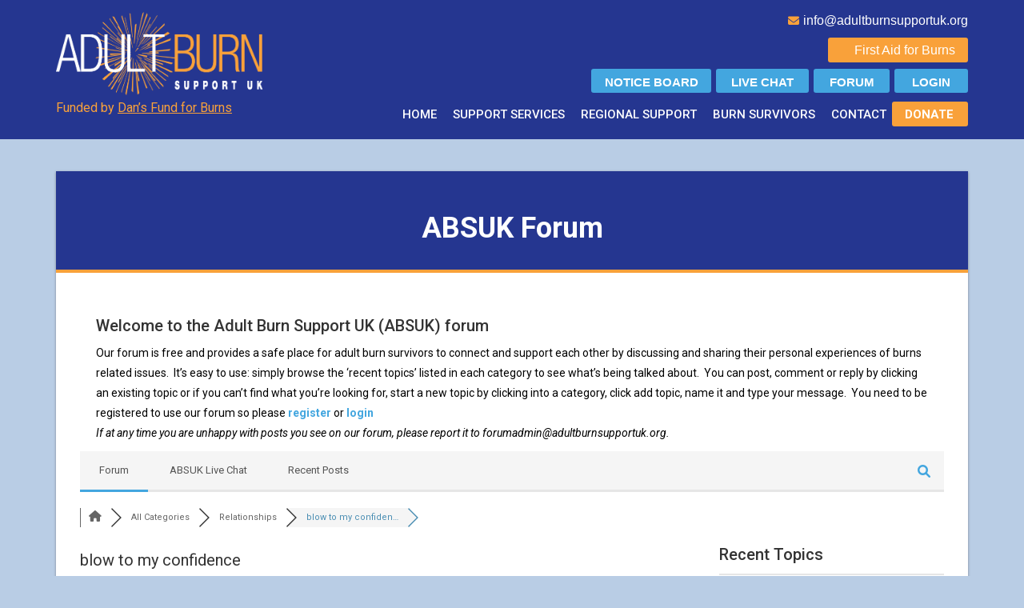

--- FILE ---
content_type: text/html; charset=UTF-8
request_url: https://adultburnsupportuk.org/forum/hair-loss/blow-to-my-confidence/
body_size: 22268
content:
<!DOCTYPE html>
<html lang="en-GB" xmlns:fb="http://ogp.me/ns/fb#" xmlns:addthis="http://www.addthis.com/help/api-spec" >
<head>
<!-- Google tag (gtag.js) -->
<script async src="https://www.googletagmanager.com/gtag/js?id=G-1NPKPC98SY"></script>
<script>
  window.dataLayer = window.dataLayer || [];
  function gtag(){dataLayer.push(arguments);}
  gtag('js', new Date());

  gtag('config', 'G-1NPKPC98SY');
</script>
<!-- Global site tag (gtag.js) - Google Analytics 
<script async src="https://www.googletagmanager.com/gtag/js?id=UA-110309206-1"></script>
<script>
  window.dataLayer = window.dataLayer || [];
  function gtag(){dataLayer.push(arguments);}
  gtag('js', new Date());

  gtag('config', 'UA-110309206-1');
</script>
-->
   
<meta http-equiv="Content-Type" content="text/html; charset=UTF-8" />
<meta property="og:image" content="https://adultburnsupportuk.org/wp-content/uploads/2017/10/logo_squared-300x300.jpg" />
<meta property="og:image:type" content="image/jpeg" />
<meta property="og:image:width" content="200" />
<meta property="og:image:height" content="200" />
<meta property="og:type" content="article"/>
<!--meta property="og:url" content="https://adultburnsupportuk.org/forum/hair-loss/blow-to-my-confidence/"/>
<meta property="og:description" content="Test"/-->

<!-- see one page template for alternative header code -->

<meta name="viewport" content="width=device-width, initial-scale=1.0, maximum-scale=1.2, user-scalable=yes" />

<title>blow to my confidence &#8211; Relationships &#8211; Adult Burn Support UK Forum</title>
<meta name='robots' content='max-image-preview:large' />

<!-- wpForo SEO -->
<link rel="canonical" href="https://adultburnsupportuk.org/forum/hair-loss/blow-to-my-confidence/" />
<meta name="description" content="Hi, all. sadly my and my wife separated at the end of last year. for the first time since I was a teenager my scars seem to have come into focus, I be..." />
<meta property="og:title" content="blow to my confidence" />
<meta property="og:description" content="Hi, all. sadly my and my wife separated at the end of last year. for the first time since I was a teenager my scars seem to have come into focus, I be..." />
<meta property="og:url" content="https://adultburnsupportuk.org/forum/hair-loss/blow-to-my-confidence/" />
<meta property="og:locale" content="en_GB" />
<meta property="og:site_name" content="Adult Burn Support UK" />
<meta property="og:type" content="website" />
<meta name="twitter:description" content="Hi, all. sadly my and my wife separated at the end of last year. for the first time since I was a teenager my scars seem to have come into focus, I be..."/>
<meta name="twitter:title" content="blow to my confidence" />
<meta property="twitter:card" content="summary_large_image" />
<!-- wpForo SEO End -->

<!-- wpForo Schema -->
<!-- wpForo Schema End -->

<link rel='dns-prefetch' href='//www.google.com' />
<link rel='dns-prefetch' href='//fonts.googleapis.com' />
<link rel="alternate" type="application/rss+xml" title="Adult Burn Support UK &raquo; Feed" href="https://adultburnsupportuk.org/feed/" />
<link rel="alternate" type="application/rss+xml" title="Adult Burn Support UK &raquo; Comments Feed" href="https://adultburnsupportuk.org/comments/feed/" />
<script type="text/javascript">
window._wpemojiSettings = {"baseUrl":"https:\/\/s.w.org\/images\/core\/emoji\/14.0.0\/72x72\/","ext":".png","svgUrl":"https:\/\/s.w.org\/images\/core\/emoji\/14.0.0\/svg\/","svgExt":".svg","source":{"concatemoji":"https:\/\/adultburnsupportuk.org\/wp-includes\/js\/wp-emoji-release.min.js?ver=6.2.8"}};
/*! This file is auto-generated */
!function(e,a,t){var n,r,o,i=a.createElement("canvas"),p=i.getContext&&i.getContext("2d");function s(e,t){p.clearRect(0,0,i.width,i.height),p.fillText(e,0,0);e=i.toDataURL();return p.clearRect(0,0,i.width,i.height),p.fillText(t,0,0),e===i.toDataURL()}function c(e){var t=a.createElement("script");t.src=e,t.defer=t.type="text/javascript",a.getElementsByTagName("head")[0].appendChild(t)}for(o=Array("flag","emoji"),t.supports={everything:!0,everythingExceptFlag:!0},r=0;r<o.length;r++)t.supports[o[r]]=function(e){if(p&&p.fillText)switch(p.textBaseline="top",p.font="600 32px Arial",e){case"flag":return s("\ud83c\udff3\ufe0f\u200d\u26a7\ufe0f","\ud83c\udff3\ufe0f\u200b\u26a7\ufe0f")?!1:!s("\ud83c\uddfa\ud83c\uddf3","\ud83c\uddfa\u200b\ud83c\uddf3")&&!s("\ud83c\udff4\udb40\udc67\udb40\udc62\udb40\udc65\udb40\udc6e\udb40\udc67\udb40\udc7f","\ud83c\udff4\u200b\udb40\udc67\u200b\udb40\udc62\u200b\udb40\udc65\u200b\udb40\udc6e\u200b\udb40\udc67\u200b\udb40\udc7f");case"emoji":return!s("\ud83e\udef1\ud83c\udffb\u200d\ud83e\udef2\ud83c\udfff","\ud83e\udef1\ud83c\udffb\u200b\ud83e\udef2\ud83c\udfff")}return!1}(o[r]),t.supports.everything=t.supports.everything&&t.supports[o[r]],"flag"!==o[r]&&(t.supports.everythingExceptFlag=t.supports.everythingExceptFlag&&t.supports[o[r]]);t.supports.everythingExceptFlag=t.supports.everythingExceptFlag&&!t.supports.flag,t.DOMReady=!1,t.readyCallback=function(){t.DOMReady=!0},t.supports.everything||(n=function(){t.readyCallback()},a.addEventListener?(a.addEventListener("DOMContentLoaded",n,!1),e.addEventListener("load",n,!1)):(e.attachEvent("onload",n),a.attachEvent("onreadystatechange",function(){"complete"===a.readyState&&t.readyCallback()})),(e=t.source||{}).concatemoji?c(e.concatemoji):e.wpemoji&&e.twemoji&&(c(e.twemoji),c(e.wpemoji)))}(window,document,window._wpemojiSettings);
</script>
<style type="text/css">
img.wp-smiley,
img.emoji {
	display: inline !important;
	border: none !important;
	box-shadow: none !important;
	height: 1em !important;
	width: 1em !important;
	margin: 0 0.07em !important;
	vertical-align: -0.1em !important;
	background: none !important;
	padding: 0 !important;
}
</style>
	<link rel='stylesheet' id='sgr-css' href='https://adultburnsupportuk.org/wp-content/plugins/simple-google-recaptcha/sgr.css?ver=1686654350' type='text/css' media='all' />
<link rel='stylesheet' id='sweetalert2-css' href='https://adultburnsupportuk.org/wp-content/plugins/user-registration/assets/css/sweetalert2/sweetalert2.min.css?ver=10.16.7' type='text/css' media='all' />
<link rel='stylesheet' id='user-registration-general-css' href='https://adultburnsupportuk.org/wp-content/plugins/user-registration/assets/css/user-registration.css?ver=2.3.5' type='text/css' media='all' />
<link rel='stylesheet' id='user-registration-smallscreen-css' href='https://adultburnsupportuk.org/wp-content/plugins/user-registration/assets/css/user-registration-smallscreen.css?ver=2.3.5' type='text/css' media='only screen and (max-width: 768px)' />
<link rel='stylesheet' id='user-registration-my-account-layout-css' href='https://adultburnsupportuk.org/wp-content/plugins/user-registration/assets/css/my-account-layout.css?ver=2.3.5' type='text/css' media='all' />
<link rel='stylesheet' id='dashicons-css' href='https://adultburnsupportuk.org/wp-includes/css/dashicons.min.css?ver=6.2.8' type='text/css' media='all' />
<link rel='stylesheet' id='wp-block-library-css' href='https://adultburnsupportuk.org/wp-includes/css/dist/block-library/style.min.css?ver=6.2.8' type='text/css' media='all' />
<style id='kainex-wise-chat-style-inline-css' type='text/css'>
/*!***************************************************************************************************************************************************************************************************************************************!*\
  !*** css ./node_modules/css-loader/dist/cjs.js??ruleSet[1].rules[4].use[1]!./node_modules/postcss-loader/dist/cjs.js??ruleSet[1].rules[4].use[2]!./node_modules/sass-loader/dist/cjs.js??ruleSet[1].rules[4].use[3]!./src/style.scss ***!
  \***************************************************************************************************************************************************************************************************************************************/
/**
 * The following styles get applied both on the front of your site
 * and in the editor.
 *
 * Replace them with your own styles or remove the file completely.
 */
.wp-block-create-block-wise-chat {
  background-color: #21759b;
  color: #fff;
  padding: 2px;
}

/*# sourceMappingURL=style-index.css.map*/
</style>
<link rel='stylesheet' id='classic-theme-styles-css' href='https://adultburnsupportuk.org/wp-includes/css/classic-themes.min.css?ver=6.2.8' type='text/css' media='all' />
<style id='global-styles-inline-css' type='text/css'>
body{--wp--preset--color--black: #000000;--wp--preset--color--cyan-bluish-gray: #abb8c3;--wp--preset--color--white: #ffffff;--wp--preset--color--pale-pink: #f78da7;--wp--preset--color--vivid-red: #cf2e2e;--wp--preset--color--luminous-vivid-orange: #ff6900;--wp--preset--color--luminous-vivid-amber: #fcb900;--wp--preset--color--light-green-cyan: #7bdcb5;--wp--preset--color--vivid-green-cyan: #00d084;--wp--preset--color--pale-cyan-blue: #8ed1fc;--wp--preset--color--vivid-cyan-blue: #0693e3;--wp--preset--color--vivid-purple: #9b51e0;--wp--preset--gradient--vivid-cyan-blue-to-vivid-purple: linear-gradient(135deg,rgba(6,147,227,1) 0%,rgb(155,81,224) 100%);--wp--preset--gradient--light-green-cyan-to-vivid-green-cyan: linear-gradient(135deg,rgb(122,220,180) 0%,rgb(0,208,130) 100%);--wp--preset--gradient--luminous-vivid-amber-to-luminous-vivid-orange: linear-gradient(135deg,rgba(252,185,0,1) 0%,rgba(255,105,0,1) 100%);--wp--preset--gradient--luminous-vivid-orange-to-vivid-red: linear-gradient(135deg,rgba(255,105,0,1) 0%,rgb(207,46,46) 100%);--wp--preset--gradient--very-light-gray-to-cyan-bluish-gray: linear-gradient(135deg,rgb(238,238,238) 0%,rgb(169,184,195) 100%);--wp--preset--gradient--cool-to-warm-spectrum: linear-gradient(135deg,rgb(74,234,220) 0%,rgb(151,120,209) 20%,rgb(207,42,186) 40%,rgb(238,44,130) 60%,rgb(251,105,98) 80%,rgb(254,248,76) 100%);--wp--preset--gradient--blush-light-purple: linear-gradient(135deg,rgb(255,206,236) 0%,rgb(152,150,240) 100%);--wp--preset--gradient--blush-bordeaux: linear-gradient(135deg,rgb(254,205,165) 0%,rgb(254,45,45) 50%,rgb(107,0,62) 100%);--wp--preset--gradient--luminous-dusk: linear-gradient(135deg,rgb(255,203,112) 0%,rgb(199,81,192) 50%,rgb(65,88,208) 100%);--wp--preset--gradient--pale-ocean: linear-gradient(135deg,rgb(255,245,203) 0%,rgb(182,227,212) 50%,rgb(51,167,181) 100%);--wp--preset--gradient--electric-grass: linear-gradient(135deg,rgb(202,248,128) 0%,rgb(113,206,126) 100%);--wp--preset--gradient--midnight: linear-gradient(135deg,rgb(2,3,129) 0%,rgb(40,116,252) 100%);--wp--preset--duotone--dark-grayscale: url('#wp-duotone-dark-grayscale');--wp--preset--duotone--grayscale: url('#wp-duotone-grayscale');--wp--preset--duotone--purple-yellow: url('#wp-duotone-purple-yellow');--wp--preset--duotone--blue-red: url('#wp-duotone-blue-red');--wp--preset--duotone--midnight: url('#wp-duotone-midnight');--wp--preset--duotone--magenta-yellow: url('#wp-duotone-magenta-yellow');--wp--preset--duotone--purple-green: url('#wp-duotone-purple-green');--wp--preset--duotone--blue-orange: url('#wp-duotone-blue-orange');--wp--preset--font-size--small: 13px;--wp--preset--font-size--medium: 20px;--wp--preset--font-size--large: 36px;--wp--preset--font-size--x-large: 42px;--wp--preset--spacing--20: 0.44rem;--wp--preset--spacing--30: 0.67rem;--wp--preset--spacing--40: 1rem;--wp--preset--spacing--50: 1.5rem;--wp--preset--spacing--60: 2.25rem;--wp--preset--spacing--70: 3.38rem;--wp--preset--spacing--80: 5.06rem;--wp--preset--shadow--natural: 6px 6px 9px rgba(0, 0, 0, 0.2);--wp--preset--shadow--deep: 12px 12px 50px rgba(0, 0, 0, 0.4);--wp--preset--shadow--sharp: 6px 6px 0px rgba(0, 0, 0, 0.2);--wp--preset--shadow--outlined: 6px 6px 0px -3px rgba(255, 255, 255, 1), 6px 6px rgba(0, 0, 0, 1);--wp--preset--shadow--crisp: 6px 6px 0px rgba(0, 0, 0, 1);}:where(.is-layout-flex){gap: 0.5em;}body .is-layout-flow > .alignleft{float: left;margin-inline-start: 0;margin-inline-end: 2em;}body .is-layout-flow > .alignright{float: right;margin-inline-start: 2em;margin-inline-end: 0;}body .is-layout-flow > .aligncenter{margin-left: auto !important;margin-right: auto !important;}body .is-layout-constrained > .alignleft{float: left;margin-inline-start: 0;margin-inline-end: 2em;}body .is-layout-constrained > .alignright{float: right;margin-inline-start: 2em;margin-inline-end: 0;}body .is-layout-constrained > .aligncenter{margin-left: auto !important;margin-right: auto !important;}body .is-layout-constrained > :where(:not(.alignleft):not(.alignright):not(.alignfull)){max-width: var(--wp--style--global--content-size);margin-left: auto !important;margin-right: auto !important;}body .is-layout-constrained > .alignwide{max-width: var(--wp--style--global--wide-size);}body .is-layout-flex{display: flex;}body .is-layout-flex{flex-wrap: wrap;align-items: center;}body .is-layout-flex > *{margin: 0;}:where(.wp-block-columns.is-layout-flex){gap: 2em;}.has-black-color{color: var(--wp--preset--color--black) !important;}.has-cyan-bluish-gray-color{color: var(--wp--preset--color--cyan-bluish-gray) !important;}.has-white-color{color: var(--wp--preset--color--white) !important;}.has-pale-pink-color{color: var(--wp--preset--color--pale-pink) !important;}.has-vivid-red-color{color: var(--wp--preset--color--vivid-red) !important;}.has-luminous-vivid-orange-color{color: var(--wp--preset--color--luminous-vivid-orange) !important;}.has-luminous-vivid-amber-color{color: var(--wp--preset--color--luminous-vivid-amber) !important;}.has-light-green-cyan-color{color: var(--wp--preset--color--light-green-cyan) !important;}.has-vivid-green-cyan-color{color: var(--wp--preset--color--vivid-green-cyan) !important;}.has-pale-cyan-blue-color{color: var(--wp--preset--color--pale-cyan-blue) !important;}.has-vivid-cyan-blue-color{color: var(--wp--preset--color--vivid-cyan-blue) !important;}.has-vivid-purple-color{color: var(--wp--preset--color--vivid-purple) !important;}.has-black-background-color{background-color: var(--wp--preset--color--black) !important;}.has-cyan-bluish-gray-background-color{background-color: var(--wp--preset--color--cyan-bluish-gray) !important;}.has-white-background-color{background-color: var(--wp--preset--color--white) !important;}.has-pale-pink-background-color{background-color: var(--wp--preset--color--pale-pink) !important;}.has-vivid-red-background-color{background-color: var(--wp--preset--color--vivid-red) !important;}.has-luminous-vivid-orange-background-color{background-color: var(--wp--preset--color--luminous-vivid-orange) !important;}.has-luminous-vivid-amber-background-color{background-color: var(--wp--preset--color--luminous-vivid-amber) !important;}.has-light-green-cyan-background-color{background-color: var(--wp--preset--color--light-green-cyan) !important;}.has-vivid-green-cyan-background-color{background-color: var(--wp--preset--color--vivid-green-cyan) !important;}.has-pale-cyan-blue-background-color{background-color: var(--wp--preset--color--pale-cyan-blue) !important;}.has-vivid-cyan-blue-background-color{background-color: var(--wp--preset--color--vivid-cyan-blue) !important;}.has-vivid-purple-background-color{background-color: var(--wp--preset--color--vivid-purple) !important;}.has-black-border-color{border-color: var(--wp--preset--color--black) !important;}.has-cyan-bluish-gray-border-color{border-color: var(--wp--preset--color--cyan-bluish-gray) !important;}.has-white-border-color{border-color: var(--wp--preset--color--white) !important;}.has-pale-pink-border-color{border-color: var(--wp--preset--color--pale-pink) !important;}.has-vivid-red-border-color{border-color: var(--wp--preset--color--vivid-red) !important;}.has-luminous-vivid-orange-border-color{border-color: var(--wp--preset--color--luminous-vivid-orange) !important;}.has-luminous-vivid-amber-border-color{border-color: var(--wp--preset--color--luminous-vivid-amber) !important;}.has-light-green-cyan-border-color{border-color: var(--wp--preset--color--light-green-cyan) !important;}.has-vivid-green-cyan-border-color{border-color: var(--wp--preset--color--vivid-green-cyan) !important;}.has-pale-cyan-blue-border-color{border-color: var(--wp--preset--color--pale-cyan-blue) !important;}.has-vivid-cyan-blue-border-color{border-color: var(--wp--preset--color--vivid-cyan-blue) !important;}.has-vivid-purple-border-color{border-color: var(--wp--preset--color--vivid-purple) !important;}.has-vivid-cyan-blue-to-vivid-purple-gradient-background{background: var(--wp--preset--gradient--vivid-cyan-blue-to-vivid-purple) !important;}.has-light-green-cyan-to-vivid-green-cyan-gradient-background{background: var(--wp--preset--gradient--light-green-cyan-to-vivid-green-cyan) !important;}.has-luminous-vivid-amber-to-luminous-vivid-orange-gradient-background{background: var(--wp--preset--gradient--luminous-vivid-amber-to-luminous-vivid-orange) !important;}.has-luminous-vivid-orange-to-vivid-red-gradient-background{background: var(--wp--preset--gradient--luminous-vivid-orange-to-vivid-red) !important;}.has-very-light-gray-to-cyan-bluish-gray-gradient-background{background: var(--wp--preset--gradient--very-light-gray-to-cyan-bluish-gray) !important;}.has-cool-to-warm-spectrum-gradient-background{background: var(--wp--preset--gradient--cool-to-warm-spectrum) !important;}.has-blush-light-purple-gradient-background{background: var(--wp--preset--gradient--blush-light-purple) !important;}.has-blush-bordeaux-gradient-background{background: var(--wp--preset--gradient--blush-bordeaux) !important;}.has-luminous-dusk-gradient-background{background: var(--wp--preset--gradient--luminous-dusk) !important;}.has-pale-ocean-gradient-background{background: var(--wp--preset--gradient--pale-ocean) !important;}.has-electric-grass-gradient-background{background: var(--wp--preset--gradient--electric-grass) !important;}.has-midnight-gradient-background{background: var(--wp--preset--gradient--midnight) !important;}.has-small-font-size{font-size: var(--wp--preset--font-size--small) !important;}.has-medium-font-size{font-size: var(--wp--preset--font-size--medium) !important;}.has-large-font-size{font-size: var(--wp--preset--font-size--large) !important;}.has-x-large-font-size{font-size: var(--wp--preset--font-size--x-large) !important;}
.wp-block-navigation a:where(:not(.wp-element-button)){color: inherit;}
:where(.wp-block-columns.is-layout-flex){gap: 2em;}
.wp-block-pullquote{font-size: 1.5em;line-height: 1.6;}
</style>
<link rel='stylesheet' id='abc_style-css' href='https://adultburnsupportuk.org/wp-content/plugins/advanced-browser-check/css/style.css?ver=6.2.8' type='text/css' media='all' />
<link rel='stylesheet' id='contact-form-7-css' href='https://adultburnsupportuk.org/wp-content/plugins/contact-form-7/includes/css/styles.css?ver=5.7.7' type='text/css' media='all' />
<link rel='stylesheet' id='searchandfilter-css' href='https://adultburnsupportuk.org/wp-content/plugins/search-filter/style.css?ver=1' type='text/css' media='all' />
<link rel='stylesheet' id='suevafree-ek-slick-css' href='https://adultburnsupportuk.org/wp-content/plugins/suevafree-essential-kit/assets/css/suevafree-ek-slick.css' type='text/css' media='all' />
<link rel='stylesheet' id='suevafree-ek-style-css' href='https://adultburnsupportuk.org/wp-content/plugins/suevafree-essential-kit/assets/css/suevafree-ek-style.css' type='text/css' media='all' />
<link rel='stylesheet' id='wise_chat_libs-css' href='https://adultburnsupportuk.org/wp-content/plugins/wise-chat/assets/css/wise-chat-libs.min.css?v=3.1.4&#038;ver=6.2.8' type='text/css' media='all' />
<link rel='stylesheet' id='wise_chat_core-css' href='https://adultburnsupportuk.org/wp-content/plugins/wise-chat/assets/css/wise-chat.min.css?v=3.1.4&#038;ver=6.2.8' type='text/css' media='all' />
<link rel='stylesheet' id='suevafree_style-css' href='https://adultburnsupportuk.org/wp-content/themes/suevafree/style.css?ver=6.2.8' type='text/css' media='all' />
<link rel='stylesheet' id='suevafree-bootstrap.min-css' href='https://adultburnsupportuk.org/wp-content/themes/suevafree/assets/css/bootstrap.min.css?ver=6.2.8' type='text/css' media='all' />
<link rel='stylesheet' id='suevafree-font-awesome-css' href='https://adultburnsupportuk.org/wp-content/themes/suevafree/assets/css/font-awesome.css?ver=6.2.8' type='text/css' media='all' />
<link rel='stylesheet' id='suevafree-minimal_layout-css' href='https://adultburnsupportuk.org/wp-content/themes/suevafree/assets/css/minimal_layout.css?ver=6.2.8' type='text/css' media='all' />
<link rel='stylesheet' id='suevafree-prettyPhoto-css' href='https://adultburnsupportuk.org/wp-content/themes/suevafree/assets/css/prettyPhoto.css?ver=6.2.8' type='text/css' media='all' />
<link rel='stylesheet' id='suevafree-template-css' href='https://adultburnsupportuk.org/wp-content/themes/suevafree/assets/css/template.css?ver=6.2.8' type='text/css' media='all' />
<link rel='stylesheet' id='suevafree-woocommerce-css' href='https://adultburnsupportuk.org/wp-content/themes/suevafree/assets/css/woocommerce.css?ver=6.2.8' type='text/css' media='all' />
<link rel='stylesheet' id='suevafree_google_fonts-css' href='https://fonts.googleapis.com/css?family=Roboto:400,100,100italic,300,300italic,400italic,500,500italic,700,700italic,900,900italic%7CRaleway:400,800,900,700,600,500,300,200,100%7CAllura&#038;subset=latin,greek,greek-ext,vietnamese,cyrillic-ext,latin-ext,cyrillic' type='text/css' media='all' />
<link rel='stylesheet' id='suevafree-header_layout_4-css' href='https://adultburnsupportuk.org/wp-content/themes/suevafree/assets/css/header/header_layout_4.css?ver=6.2.8' type='text/css' media='all' />
<link rel='stylesheet' id='suevafree-blue-css' href='https://adultburnsupportuk.org/wp-content/themes/suevafree/assets/skins/blue.css?ver=6.2.8' type='text/css' media='all' />
<link rel='stylesheet' id='wpforo-font-awesome-css' href='https://adultburnsupportuk.org/wp-content/plugins/wpforo/assets/css/font-awesome/css/fontawesome-all.min.css?ver=6.1.1' type='text/css' media='all' />
<link rel='stylesheet' id='wpforo-style-css' href='https://adultburnsupportuk.org/wp-content/plugins/wpforo/themes/2022/style.css?ver=2.1.8' type='text/css' media='all' />
<link rel='stylesheet' id='wpforo-widgets-css' href='https://adultburnsupportuk.org/wp-content/plugins/wpforo/themes/2022/widgets.css?ver=2.1.8' type='text/css' media='all' />
<link rel='stylesheet' id='wpforo-dynamic-style-css' href='https://adultburnsupportuk.org/wp-content/uploads/wpforo/assets/colors.css?ver=2.1.8.8791b329842b434018f86964fbd1ff09' type='text/css' media='all' />
<script type='text/javascript' id='sgr-js-extra'>
/* <![CDATA[ */
var sgr = {"sgr_site_key":"6LcxHxoUAAAAAGHKiAGnVLJ2rGH6RMwhU75NV3OU"};
/* ]]> */
</script>
<script type='text/javascript' src='https://adultburnsupportuk.org/wp-content/plugins/simple-google-recaptcha/sgr.js?ver=1686654350' id='sgr-js'></script>
<script type='text/javascript' src='https://adultburnsupportuk.org/wp-includes/js/jquery/jquery.min.js?ver=3.6.4' id='jquery-core-js'></script>
<script type='text/javascript' src='https://adultburnsupportuk.org/wp-includes/js/jquery/jquery-migrate.min.js?ver=3.4.0' id='jquery-migrate-js'></script>
<script type='text/javascript' src='https://adultburnsupportuk.org/wp-content/plugins/advanced-browser-check/js/jquery.cookie.js?ver=6.2.8' id='apc_jquery_cookie-js'></script>
<script type='text/javascript' src='https://adultburnsupportuk.org/wp-content/plugins/advanced-browser-check/js/script.js?ver=6.2.8' id='abc_script-js'></script>
<!--[if IE 8]>
<script type='text/javascript' src='https://adultburnsupportuk.org/wp-content/themes/suevafree/assets/scripts/html5.js?ver=6.2.8' id='suevafree-html5-js'></script>
<![endif]-->
<!--[if IE 8]>
<script type='text/javascript' src='https://adultburnsupportuk.org/wp-content/themes/suevafree/assets/scripts/selectivizr-min.js?ver=6.2.8' id='suevafree-selectivizr-js'></script>
<![endif]-->
<script type='text/javascript' src='https://adultburnsupportuk.org/wp-content/uploads/wpforo/assets/phrases.js?ver=2.1.8.03408d89abfde9b9d3c5c327f42fcf04' id='wpforo-dynamic-phrases-js'></script>
<script async defer type='text/javascript' src='https://www.google.com/recaptcha/api.js?onload=wpForoReCallback&#038;render=explicit&#038;ver=6.2.8' id='wpforo_recaptcha-js'></script>
<script async defer type='text/javascript' id='wpforo_recaptcha-js-after'>
var wpForoReCallback = function(){
		    setTimeout(function () { 
                if( typeof grecaptcha !== 'undefined' && typeof grecaptcha.render === 'function' ){
                    var rc_widgets = document.getElementsByClassName('wpforo_recaptcha_widget');
                    if( rc_widgets.length ){
                        var i;
                        for (i = 0; i < rc_widgets.length; i++) {
                            if( rc_widgets[i].firstElementChild === null ){
                                rc_widgets[i].innerHtml = '';
                                grecaptcha.render(
                                    rc_widgets[i], { 'sitekey': '6LcxHxoUAAAAAGHKiAGnVLJ2rGH6RMwhU75NV3OU', 'theme': 'light' }
                                );
                            }
                        }
                    }
                }
            }, 800);
		}
</script>
<link rel="https://api.w.org/" href="https://adultburnsupportuk.org/wp-json/" /><link rel="alternate" type="application/json" href="https://adultburnsupportuk.org/wp-json/wp/v2/pages/3478" /><link rel="EditURI" type="application/rsd+xml" title="RSD" href="https://adultburnsupportuk.org/xmlrpc.php?rsd" />
<link rel="wlwmanifest" type="application/wlwmanifest+xml" href="https://adultburnsupportuk.org/wp-includes/wlwmanifest.xml" />
<meta name="generator" content="WordPress 6.2.8" />
<link rel='shortlink' href='https://adultburnsupportuk.org/?p=3478' />
<link rel="alternate" type="application/json+oembed" href="https://adultburnsupportuk.org/wp-json/oembed/1.0/embed?url=https%3A%2F%2Fadultburnsupportuk.org%2Fforum%2F" />
<link rel="alternate" type="text/xml+oembed" href="https://adultburnsupportuk.org/wp-json/oembed/1.0/embed?url=https%3A%2F%2Fadultburnsupportuk.org%2Fforum%2F&#038;format=xml" />
<style type="text/css">#header.header-5 { background-image: url(https://adultburnsupportuk.org/wp-content/themes/suevafree/assets/images/background/header.jpg) }</style><style type="text/css" id="custom-background-css">
body.custom-background { background-color: #b9cde5; }
</style>
	<link rel="icon" href="https://adultburnsupportuk.org/wp-content/uploads/2017/03/cropped-favicon-1-32x32.png" sizes="32x32" />
<link rel="icon" href="https://adultburnsupportuk.org/wp-content/uploads/2017/03/cropped-favicon-1-192x192.png" sizes="192x192" />
<link rel="apple-touch-icon" href="https://adultburnsupportuk.org/wp-content/uploads/2017/03/cropped-favicon-1-180x180.png" />
<meta name="msapplication-TileImage" content="https://adultburnsupportuk.org/wp-content/uploads/2017/03/cropped-favicon-1-270x270.png" />

<script src='https://www.google.com/recaptcha/api.js'></script>

</head>

<body class="page-template-default page page-id-3478 custom-background user-registration-page wpf-default wpft-post wpf-guest wpfu-group-4 wpf-theme-2022 wpf-is_standalone-0 wpf-boardid-0 is_wpforo_page-1 is_wpforo_url-1 is_wpforo_shortcode_page-0 wpforo">


        <div id="mobile-wrapper">
            
            <div id="mobile-scroll" class="clearfix">
            
				<div class="mobilemenu-box">

					<div class="mobile-navigation">
                    	
                        <i class="fa fa-times open"></i>
                        
					</div>	

					<nav class="suevafree-menu suevafree-mobile-menu suevafree-vertical-menu">
                                            
						<ul id="menu-one-page" class="main-menu"><li id="menu-item-3492" class="menu-item menu-item-type-custom menu-item-object-custom menu-item-3492"><a href="/">Home</a></li>
<li id="menu-item-2985" class="menu-item menu-item-type-custom menu-item-object-custom menu-item-home menu-item-2985"><a href="https://adultburnsupportuk.org/#suevafree_services_widget-1">Support Services</a></li>
<li id="menu-item-3122" class="menu-item menu-item-type-custom menu-item-object-custom menu-item-home menu-item-3122"><a href="https://adultburnsupportuk.org/#regional_support">Regional Support</a></li>
<li id="menu-item-2987" class="menu-item menu-item-type-custom menu-item-object-custom menu-item-home menu-item-2987"><a href="https://adultburnsupportuk.org/#suevafree_testimonial_widget-1">Burn Survivors</a></li>
<li id="menu-item-2988" class="menu-item menu-item-type-custom menu-item-object-custom menu-item-home menu-item-2988"><a href="https://adultburnsupportuk.org/#suevafree_contactform_widget-1">Contact</a></li>
<li id="menu-item-3062" class="menu-item menu-item-type-custom menu-item-object-custom menu-item-3062"><a target="_blank" rel="noopener" href="http://www.justgiving.com/dansfund">Donate</a></li>
</ul>                                        
                    </nav> 
                        
				</div>
                    
            </div>
        
        </div>
        

            <div id="wrapper">
        
                <div id="overlay-body"></div>
				
				<div id="print_header">
					<img src="https://adultburnsupportuk.org/wp-content/themes/suevafree/assets/images/logo_print.jpg" width="340px" height="141px">
					<h1>Funded by Dan’s Fund for Burns</h1>
					<h2>
					http://www.adultburnsupportuk.org<br>
					<i class="fa fa-envelope"></i> info@adultburnsupportuk.org
					</h2>
				</div>
				
                <div id="header-wrapper" class="fixed-header header-4" >
                
<div id="global-login-logout">
    <a href="https://adultburnsupportuk.org/sign-in/?redirect_to=https%3A%2F%2Fadultburnsupportuk.org%2Fforum%2Fhair-loss%2Fblow-to-my-confidence%2F">Login</a>
</div>                
                        
                    <header id="header" >
                        
                        <div class="container">
                        
                            <div class="row">
                                    
                                <div class="col-md-3" >
                                
                                	<div id="logo">
									
                                    	<a href='https://adultburnsupportuk.org/' title='Adult Burn Support UK' class='image-logo'><img src='https://adultburnsupportuk.org/wp-content/uploads/2017/03/logo_no_bg_v3.png' alt='logo'></a>										
									</div>
											
									<a class="tag" href="http://www.dansfundforburns.org">Funded by <span>Dan’s Fund for Burns</span></a>										

                                </div>

                                <div class="col-md-9" >
								
									<div id="contact">
									
										<i class="fa fa-envelope"></i><a class="email" href="mailto:info@adultburnsupportuk.org">info@adultburnsupportuk.org</a><br>
										
										<div id="first-aid">
											<a href="/service-type/burns-first-aid-and-after-care/">First Aid for Burns</a>
										</div>
										<div class="forum-button" id="blue-login-button">
                                                               <a href="https://adultburnsupportuk.org/sign-in/?redirect_to=https%3A%2F%2Fadultburnsupportuk.org%2Fforum%2Fhair-loss%2Fblow-to-my-confidence%2F#wpforo">LOGIN</a>
                              										</div>
										<div class="forum-button">
											<a href="/forum/">FORUM</a>
										</div>
										<div class="forum-button" id="livechat-button">
											<a href="/live-chat/">LIVE CHAT</a>
										</div>
										<div class="forum-button" id="notice-board-button">
											<a href="/service-type/notice-board/">NOTICE BOARD</a>
										</div>
										
									</div>								
									                           
                                    <nav class="suevafree-menu suevafree-general-menu">
                                            
                                        <ul id="menu-one-page-1" class="main-menu"><li class="menu-item menu-item-type-custom menu-item-object-custom menu-item-3492"><a href="/">Home</a></li>
<li class="menu-item menu-item-type-custom menu-item-object-custom menu-item-home menu-item-2985"><a href="https://adultburnsupportuk.org/#suevafree_services_widget-1">Support Services</a></li>
<li class="menu-item menu-item-type-custom menu-item-object-custom menu-item-home menu-item-3122"><a href="https://adultburnsupportuk.org/#regional_support">Regional Support</a></li>
<li class="menu-item menu-item-type-custom menu-item-object-custom menu-item-home menu-item-2987"><a href="https://adultburnsupportuk.org/#suevafree_testimonial_widget-1">Burn Survivors</a></li>
<li class="menu-item menu-item-type-custom menu-item-object-custom menu-item-home menu-item-2988"><a href="https://adultburnsupportuk.org/#suevafree_contactform_widget-1">Contact</a></li>
<li class="menu-item menu-item-type-custom menu-item-object-custom menu-item-3062"><a target="_blank" rel="noopener" href="http://www.justgiving.com/dansfund">Donate</a></li>
</ul>                                        
                                    </nav> 

                                    <div class="mobile-navigation"><i class="fa fa-bars"><span id="mobile-menu-button">MENU</span></i> </div>

                                </div>

                            </div>
							
							<!--div class="row searchform">
								<form role="search" method="get" id="searchform" class="searchform" action="http://adultburnsupportuk.org/">
									<label class="screen-reader-text" for="s">Search for:</label>
									<input type="text" value="" name="s" id="s">
									<input type="submit" id="searchsubmit" value="Search">
								</form>
							</div-->
                            
                        </div>
                                    
                    </header>
            
                </div>
            

<div class="container content">
	
    <div class="row">
       
        <div class="col-md-12 full-width" >
        	
            <div class="row">
        
                <div class="post-3478 page type-page status-publish hentry post-container col-md-12" >
                
                    		
        <div class="post-article page-details-4">
        
            <h1 class="title">ABSUK Forum</h1><div class="line"></div><!-- AddThis Sharing Buttons above --><h3>Welcome to the Adult Burn Support UK (ABSUK) forum</h3>
<p>Our forum is free and provides a safe place for adult burn survivors to connect and support each other by discussing and sharing their personal experiences of burns related issues.  It’s easy to use: simply browse the &#8216;recent topics&#8217; listed in each category to see what’s being talked about.  You can post, comment or reply by clicking an existing topic or if you can’t find what you’re looking for, start a new topic by clicking into a category, click add topic, name it and type your message.  You need to be registered to use our forum so please <a class="forum-link" href="/registration/">register</a> or <a class="forum-link" href="/sign-in/#wpforo">login</a></p>
<p><em>If at any time you are unhappy with posts you see on our forum, please report it to forumadmin@adultburnsupportuk.org.</em></p>
<div id="wpforo">
    <div id="wpforo-wrap" class="wpf-default wpft-post wpf-guest wpfu-group-4 wpf-theme-2022 wpf-is_standalone-0 wpf-boardid-0 is_wpforo_page-1 is_wpforo_url-1 is_wpforo_shortcode_page-0 wpforo">

        
	        <script type="text/javascript">window.twttr = (function (d, s, id) {
                var js, fjs = d.getElementsByTagName(s)[0], t = window.twttr || {}
                if (d.getElementById(id)) return t
                js = d.createElement(s)
                js.id = id
                js.src = 'https://platform.twitter.com/widgets.js'
                fjs.parentNode.insertBefore(js, fjs)
                t._e = []
                t.ready = function (f) { t._e.push(f) }
                return t
            }(document, 'script', 'twitter-wjs'))</script>
		
	        <div id="wpforo-menu">
			            <div class="wpf-left" style="display:table-cell">
				                    <span class="wpf-res-menu"><i class="fas fa-bars"></i></span>
					<ul id="wpf-menu" class="wpf-menu"><li id="menu-item-3468" class="wpforo-home wpforo-active menu-item menu-item-type-custom menu-item-object-custom menu-item-3468"><a href="https://adultburnsupportuk.org/forum/">Forum</a></li>
<li id="menu-item-3502" class="menu-item menu-item-type-post_type menu-item-object-page menu-item-3502"><a href="https://adultburnsupportuk.org/live-chat/">ABSUK Live Chat</a></li>
<li id="menu-item-3470" class="wpforo-recent menu-item menu-item-type-custom menu-item-object-custom menu-item-3470"><a href="https://adultburnsupportuk.org/forum/recent/">Recent Posts</a></li>
</ul>								            </div>
            <div class="wpf-bar-right wpf-search">
								                    <div class="wpf-search-form">
                        <form action="https://adultburnsupportuk.org/forum/" method="get">
							                            <i class="fas fa-search"></i><input class="wpf-search-field" name="wpfs" type="text" value="" style="margin-right:10px;"/>
                        </form>
                    </div>
				            </div>
			        </div>
	    <div class="wpforo-subtop">
					
        <style>.wpf-item-element {
                display: inline;
            }</style>
        <div class="wpf-breadcrumb" itemscope="" itemtype="https://schema.org/BreadcrumbList">
			                    <div itemprop="itemListElement" itemscope="" itemtype="https://schema.org/ListItem" class="wpf-item-element wpf-root"><a itemprop="item" href="https://adultburnsupportuk.org/forum/" title="Forums"><i class="fas fa-home"></i><span itemprop="name" style="display:none;">Forums</span></a>
                        <meta itemprop="position" content="1">
                    </div>
																									                                <div class="wpf-item-element" itemprop="itemListElement" itemscope="" itemtype="https://schema.org/ListItem"><a itemprop="item" href="https://adultburnsupportuk.org/forum/main-category/" title="All Categories"><span itemprop="name">All Categories</span></a>
                                    <meta itemprop="position" content="2">
                                </div>
																											                                <div class="wpf-item-element" itemprop="itemListElement" itemscope="" itemtype="https://schema.org/ListItem"><a itemprop="item" href="https://adultburnsupportuk.org/forum/hair-loss/" title="Relationships"><span itemprop="name">Relationships</span></a>
                                    <meta itemprop="position" content="3">
                                </div>
																							                        <div class="wpf-item-element active"><span>blow to my confiden&#8230;</span></div>
					                    <span class="wpf-end">&nbsp;</span>
					        </div>
						        <div class="wpf-clear"></div>
					        <div class="wpf-notifications">
            <div class="wpf-notification-head">
                <i class="far fa-bell"></i> Notifications
                </div>
            <div class="wpf-notification-content">
                <div class="wpf-nspin"><i class="fas fa-spinner fa-spin"></i></div>
            </div>
            <div class="wpf-notification-actions">
                <span class="wpf-action wpf-notification-action-clear-all" data-foro_n="d3cf98b7d0">Clear all
    </span>
            </div>
        </div>
				    </div>
	
        <div class="wpforo-main">
            <div class="wpforo-content " >
                                
            <div class="wpf-head-bar">
				<div class="wpf-head-title">
                    <h1 id="wpforo-title">blow to my confidence</h1>                </div>
                <div class="wpf-action-link">
	                <span class="wpf-subscribe-topic">&nbsp;</span>                                    </div>
            </div>

			
<div class="wpfl-1 wpforo-section">

    <div class="wpforo-post-head">
            <div class="wpforo-topic-head-wrap"
         data-forumid="6"
         data-topicid="70"
         data-userid="373"
         data-isowner="0"
    >
                    <div class="wpf-post-head-top">    <div class="wpf-post-info">
        <span class="wpf-post-info-forum"><i style="color: #85998F;" class="fas fa-comments"></i> Relationships</span>
        <div>
            <a href="https://adultburnsupportuk.org/forum/hair-loss/blow-to-my-confidence/#post-225">
                <svg style="height: 14px; margin-right: 5px; vertical-align: text-top;" xmlns="http://www.w3.org/2000/svg" viewBox="0 0 24 24">
                    <path d="M18.656.93,6.464,13.122A4.966,4.966,0,0,0,5,16.657V18a1,1,0,0,0,1,1H7.343a4.966,4.966,0,0,0,3.535-1.464L23.07,5.344a3.125,3.125,0,0,0,0-4.414A3.194,3.194,0,0,0,18.656.93Zm3,3L9.464,16.122A3.02,3.02,0,0,1,7.343,17H7v-.343a3.02,3.02,0,0,1,.878-2.121L20.07,2.344a1.148,1.148,0,0,1,1.586,0A1.123,1.123,0,0,1,21.656,3.93Z"/>
                    <path d="M23,8.979a1,1,0,0,0-1,1V15H18a3,3,0,0,0-3,3v4H5a3,3,0,0,1-3-3V5A3,3,0,0,1,5,2h9.042a1,1,0,0,0,0-2H5A5.006,5.006,0,0,0,0,5V19a5.006,5.006,0,0,0,5,5H16.343a4.968,4.968,0,0,0,3.536-1.464l2.656-2.658A4.968,4.968,0,0,0,24,16.343V9.979A1,1,0,0,0,23,8.979ZM18.465,21.122a2.975,2.975,0,0,1-1.465.8V18a1,1,0,0,1,1-1h3.925a3.016,3.016,0,0,1-.8,1.464Z"/>
                </svg>
                <span class="">Last Post</span>
            </a>
            <span>by</span> <a href="https://adultburnsupportuk.org/participant/genusloci/" style=""  title="Mark">Mark</a> 4 years ago			        </div>
    </div>
    <div class="wpf-post-stat">
        <div class="wpf-post-stat-box">
                    <span class="wpf-tstat">
                        <svg style="height: 16px;" xmlns="http://www.w3.org/2000/svg" viewBox="0 0 24 24"><g id="_01_align_center" data-name="01 align center"><path d="M24,24H12.018A12,12,0,1,1,24,11.246l0,.063ZM12.018,2a10,10,0,1,0,0,20H22V11.341A10.018,10.018,0,0,0,12.018,2Z"/><rect x="7" y="7" width="6" height="2"/><rect x="7" y="11" width="10" height="2"/><rect x="7" y="15" width="10" height="2"/></g></svg>
                        4                    </span>
            <span class="wpf-tlabel">Posts</span>
        </div>
        <div class="wpf-post-stat-box">
                    <span class="wpf-tstat">
                        <svg style="height: 17px;" viewBox="0 0 24 24" xmlns="http://www.w3.org/2000/svg" data-name="Layer 1"><path d="m7.5 13a4.5 4.5 0 1 1 4.5-4.5 4.505 4.505 0 0 1 -4.5 4.5zm0-7a2.5 2.5 0 1 0 2.5 2.5 2.5 2.5 0 0 0 -2.5-2.5zm7.5 14a5.006 5.006 0 0 0 -5-5h-5a5.006 5.006 0 0 0 -5 5v4h2v-4a3 3 0 0 1 3-3h5a3 3 0 0 1 3 3v4h2zm2.5-11a4.5 4.5 0 1 1 4.5-4.5 4.505 4.505 0 0 1 -4.5 4.5zm0-7a2.5 2.5 0 1 0 2.5 2.5 2.5 2.5 0 0 0 -2.5-2.5zm6.5 14a5.006 5.006 0 0 0 -5-5h-4v2h4a3 3 0 0 1 3 3v4h2z"/></svg>
                        3                    </span>
            <span class="wpf-tlabel">Users</span>
        </div>
        <div class="wpf-post-stat-box">
                    <span class="wpf-tstat">
                        <svg xmlns="http://www.w3.org/2000/svg" viewBox="0 0 24 24"><g id="_01_align_center" data-name="01 align center"><path d="M15.021,7l.336-2.041a3.044,3.044,0,0,0-4.208-3.287A3.139,3.139,0,0,0,9.582,3.225L7.717,7H3a3,3,0,0,0-3,3v9a3,3,0,0,0,3,3H22.018L24,10.963,24.016,7ZM2,19V10A1,1,0,0,1,3,9H7V20H3A1,1,0,0,1,2,19Zm20-8.3L20.33,20H9V8.909l2.419-4.9A1.07,1.07,0,0,1,13.141,3.8a1.024,1.024,0,0,1,.233.84L12.655,9H22Z"/></g></svg>
                        1                    </span>
            <span class="wpf-tlabel">Likes</span>
        </div>
        <div class="wpf-post-stat-box">
                    <span class="wpf-tstat">
                        <svg xmlns="http://www.w3.org/2000/svg" viewBox="0 0 24 24"><g id="_01_align_center" data-name="01 align center"><path d="M23.821,11.181v0C22.943,9.261,19.5,3,12,3S1.057,9.261.179,11.181a1.969,1.969,0,0,0,0,1.64C1.057,14.739,4.5,21,12,21s10.943-6.261,11.821-8.181A1.968,1.968,0,0,0,23.821,11.181ZM12,19c-6.307,0-9.25-5.366-10-6.989C2.75,10.366,5.693,5,12,5c6.292,0,9.236,5.343,10,7C21.236,13.657,18.292,19,12,19Z"/><path
                                        d="M12,7a5,5,0,1,0,5,5A5.006,5.006,0,0,0,12,7Zm0,8a3,3,0,1,1,3-3A3,3,0,0,1,12,15Z"/></g></svg>
                        1,964                    </span>
            <span class="wpf-tlabel">Views</span>
        </div>
        <div class="wpf-post-stat-box wpf-pb-more" wpf-tooltip="Topic overview and more..." wpf-tooltip-size="middle">
            <i class="fas fa-chevron-down" style="font-size: 18px;"></i>
            <span><svg xmlns="http://www.w3.org/2000/svg" viewBox="0 0 24 24" width="30" height="30"><circle cx="21.517" cy="12.066" r="2.5"/><circle cx="12" cy="12" r="2.5"/><circle cx="2.5" cy="12" r="2.5"/></svg></span>
        </div>
    </div>
    </div>
            <div class="wpf-topic-more-info" style="display: none;"></div>
                <div class="wpf-post-head-bottom">
            <div class="wpf-left">
                <div class="wpf-manage-link">
                    <span class="wpforo-action-buttons-wrap"></span>                </div>
            </div>
            <div class="wpf-right">
                                <span class="wpforo-action-buttons-wrap"></span>                
		            <a href="https://adultburnsupportuk.org/forum/hair-loss/blow-to-my-confidence/?type=rss2&#038;forum=6&#038;topic=70"                title="Topic RSS Feed" target="_blank" class="wpf-button-outlined">
                <span class="">RSS</span> <i class="fas fa-rss wpfsx"></i>
            </a>
			            </div>
        </div>
    </div>
	    </div>

        <div id="wpf_moderation_tools" class="wpf-tools">
		    </div>
	
    
			  	<div id="post-222" data-postid="222" data-userid="373" data-mention="genusloci" data-isowner="0" class="post-wrap wpfn-1 wpfp-first">
          	      <div class="wpforo-post wpfcl-1">
	        <div class="wpf-left">
            	                <div class="author-data">
                    <div class="author-name"><span>
			                <i class="fas fa-circle wpfsx wpfcl-0" title="Offline"></i>
			
		</span>&nbsp;<a href="https://adultburnsupportuk.org/participant/genusloci/" style=""  title="Mark">Mark</a></div>
                    <div class="wpf-author-nicename" title="You can mention a person using @nicename in post content to send that person an email message. When you post a topic or reply, forum sends an email message to the user letting them know that they have been mentioned on the post.">(@genusloci)</div>                    <div class="author-title"><span class="wpf-member-title wpfct" title="User Title">Member</span></div>
                                        <div class="author-joined">Joined: 5 years ago</div>
                    <div class="author-posts">Posts: 7</div>
	            </div>
                <div class="wpf-clear"></div>
                <div id="wpforo-memberinfo-toggle-222" class="wpforo-membertoggle" title="More">
                	<i class="fas fa-caret-down" aria-hidden="true"></i>
                </div>
            	<div id="wpforo-memberinfo-222" class="wpforo-memberinfo">
                	<div class="wpf-member-profile-buttons">
                                                                    </div>
                </div>
		        	        </div><!-- left -->
	        <div class="wpf-right">
	            <div class="wpforo-post-content-top">
	                                    <span class="wpf-post-starter"><i class="fas fa-feather-alt"></i> Topic starter
	</span>                    <span class="wpf-post-date">30/01/2022 11:34 am</span> &nbsp;
		            <span class="wpforo-action-buttons-wrap"><span class="wpf-action" data-copy-wpf-furl="https://adultburnsupportuk.org/forum/hair-loss/blow-to-my-confidence/#post-222" data-copy-wpf-shurl="https://adultburnsupportuk.org/forum/postid/222/" wpf-tooltip="Post link" wpf-tooltip-position="left"><i class="fas fa-link wpfsx"></i></span></span>                    	            </div><!-- wpforo-post-content-top -->
	            <div class="wpforo-post-content">
					<p>Hi, all. sadly my and my wife separated at the end of last year. for the first time since I was a teenager my scars seem to have come into focus, I been with my wife for 12 years. so the dating experience has changed. its now superficial quick swipe left and right. I don&#8217;t hid who I am and making changes to be a happier person. including getting fitter etc. but I cant change the scars that I have up to now have had little impact on my relationships. My friends are telling me not to worry they don&#8217;t notice etc but my head isn&#8217;t in that place anymore. I know you guys will understand. Thanks Mark </p>
	            </div>
	                                            	            	                	        </div><!-- right -->
	        <br class="wpf-clear" />
	        <div class="bottom">
                &nbsp;&nbsp;&nbsp;<div class="reacted-users"><a href="https://adultburnsupportuk.org/participant/markeymark101/" style=""  title="MarkeyMark101">MarkeyMark101</a> reacted</div>	            <div class="bright">
	            	<span class="wpforo-action-buttons-wrap"><span class="wpf-action not_reg_user"><i class="fas fa-quote-left wpfsx"></i><span class="wpf-button-text">Quote</span></span></span>                </div>
	            <div class="wpf-clear"></div>
	        </div><!-- bottom -->
	      </div><!-- wpforo-post -->
	 	</div><!-- post-wrap -->

                    <div class="wpforo-topic-meta">
                            </div>
        
	 	
	
			  	<div id="post-223" data-postid="223" data-userid="29" data-mention="polski" data-isowner="0" class="post-wrap wpfn-2">
          	      <div class="wpforo-post wpfcl-1">
	        <div class="wpf-left">
            	                <div class="author-data">
                    <div class="author-name"><span>
			                <i class="fas fa-circle wpfsx wpfcl-0" title="Offline"></i>
			
		</span>&nbsp;<a href="https://adultburnsupportuk.org/participant/polski/" style="color: #0066ff"  title="polski">polski</a></div>
                    <div class="wpf-author-nicename" title="You can mention a person using @nicename in post content to send that person an email message. When you post a topic or reply, forum sends an email message to the user letting them know that they have been mentioned on the post.">(@polski)</div>                    <div class="author-title"><span class="wpf-member-title wpfct" title="User Title">Member</span></div>
                                        <div class="author-joined">Joined: 8 years ago</div>
                    <div class="author-posts">Posts: 43</div>
	            </div>
                <div class="wpf-clear"></div>
                <div id="wpforo-memberinfo-toggle-223" class="wpforo-membertoggle" title="More">
                	<i class="fas fa-caret-down" aria-hidden="true"></i>
                </div>
            	<div id="wpforo-memberinfo-223" class="wpforo-memberinfo">
                	<div class="wpf-member-profile-buttons">
                                                                    </div>
                </div>
		        	        </div><!-- left -->
	        <div class="wpf-right">
	            <div class="wpforo-post-content-top">
	                                                        <span class="wpf-post-date">31/01/2022 10:22 am</span> &nbsp;
		            <span class="wpforo-action-buttons-wrap"><span class="wpf-action" data-copy-wpf-furl="https://adultburnsupportuk.org/forum/hair-loss/blow-to-my-confidence/#post-223" data-copy-wpf-shurl="https://adultburnsupportuk.org/forum/postid/223/" wpf-tooltip="Post link" wpf-tooltip-position="left"><i class="fas fa-link wpfsx"></i></span></span>                    	            </div><!-- wpforo-post-content-top -->
	            <div class="wpforo-post-content">
					<p>Hi Mark, I am sorry to hear of your separation from your wife.  That is not easy at the best of times.  I think we all feel a bit low after the break up of a relationship, irrespective of whether we have scars or not.  Online dating can be a very harsh environment for anyone, far less someone with scars so you are not alone in feeling that way.</p>
<p>I, also, didn&#8217;t have much luck with online dating but have met someone in day to day life.  This can often happen but will take time and will happen when you least expect it, so you are doing the right thing concentrating on self care, making yourself happier and fitter.  Try not to worry about your scars.  Your friends are correct &#8211; the right person won&#8217;t even notice them. I always feel my scars help knock out the superficial men out there, saving me time sifting my way through them!  Deep breaths and keep strong.  </p>
	            </div>
	                                            	            	                	        </div><!-- right -->
	        <br class="wpf-clear" />
	        <div class="bottom">
                &nbsp;&nbsp;&nbsp;<div class="reacted-users"></div>	            <div class="bright">
	            	<span class="wpforo-action-buttons-wrap"><span class="wpf-action not_reg_user"><i class="fas fa-reply fa-rotate-180"></i><span class="wpf-button-text">Reply</span></span><span class="wpf-action not_reg_user"><i class="fas fa-quote-left wpfsx"></i><span class="wpf-button-text">Quote</span></span></span>                </div>
	            <div class="wpf-clear"></div>
	        </div><!-- bottom -->
	      </div><!-- wpforo-post -->
	 	</div><!-- post-wrap -->

        
	 	
	
			  	<div id="post-224" data-postid="224" data-userid="40" data-mention="shell" data-isowner="0" class="post-wrap wpfn-3">
          	      <div class="wpforo-post wpfcl-1">
	        <div class="wpf-left">
            	                <div class="author-data">
                    <div class="author-name"><span>
			                <i class="fas fa-circle wpfsx wpfcl-0" title="Offline"></i>
			
		</span>&nbsp;<a href="https://adultburnsupportuk.org/participant/shell/" style=""  title="Shell">Shell</a></div>
                    <div class="wpf-author-nicename" title="You can mention a person using @nicename in post content to send that person an email message. When you post a topic or reply, forum sends an email message to the user letting them know that they have been mentioned on the post.">(@shell)</div>                    <div class="author-title"><span class="wpf-member-title wpfct" title="User Title">Member</span></div>
                                        <div class="author-joined">Joined: 7 years ago</div>
                    <div class="author-posts">Posts: 17</div>
	            </div>
                <div class="wpf-clear"></div>
                <div id="wpforo-memberinfo-toggle-224" class="wpforo-membertoggle" title="More">
                	<i class="fas fa-caret-down" aria-hidden="true"></i>
                </div>
            	<div id="wpforo-memberinfo-224" class="wpforo-memberinfo">
                	<div class="wpf-member-profile-buttons">
                                                                    </div>
                </div>
		        	        </div><!-- left -->
	        <div class="wpf-right">
	            <div class="wpforo-post-content-top">
	                                                        <span class="wpf-post-date">02/02/2022 2:17 pm</span> &nbsp;
		            <span class="wpforo-action-buttons-wrap"><span class="wpf-action" data-copy-wpf-furl="https://adultburnsupportuk.org/forum/hair-loss/blow-to-my-confidence/#post-224" data-copy-wpf-shurl="https://adultburnsupportuk.org/forum/postid/224/" wpf-tooltip="Post link" wpf-tooltip-position="left"><i class="fas fa-link wpfsx"></i></span></span>                    	            </div><!-- wpforo-post-content-top -->
	            <div class="wpforo-post-content">
					<p>Hi Mark.  So sorry to hear of your separation.  As polski says; it can be very hard at the bet of times (with or without scars).  I will echo what polski says and loved her last comment; her scars help to knock out the superficial ones&#8221;&#8230;BRILLIANT!  I never looked at it that way.</p>
<p>I was the same; had separated and when my now husband came into my life, I was not looking, was just enjoying life.  He never mentioned or bothered at all about my scars.  In fact, I was more bothered about them, well not so much my scars but more so my &#8220;claw hand&#8221;.  He asked me shortly after knowing him, why I never let him hold my right hand.  From then on I didn&#8217;t care at all and it was actually him that gave me the confidence to show the scars on my arms.  I used to cover the scars on my face with make-up, I now have no trouble at all going out with no make-up on at all.  You will get there.  Concentrate on making yourself happy and the rest will fall into place.  Good luck.  Shell</p>
	            </div>
	                                            	            	                	        </div><!-- right -->
	        <br class="wpf-clear" />
	        <div class="bottom">
                &nbsp;&nbsp;&nbsp;<div class="reacted-users"></div>	            <div class="bright">
	            	<span class="wpforo-action-buttons-wrap"><span class="wpf-action not_reg_user"><i class="fas fa-reply fa-rotate-180"></i><span class="wpf-button-text">Reply</span></span><span class="wpf-action not_reg_user"><i class="fas fa-quote-left wpfsx"></i><span class="wpf-button-text">Quote</span></span></span>                </div>
	            <div class="wpf-clear"></div>
	        </div><!-- bottom -->
	      </div><!-- wpforo-post -->
	 	</div><!-- post-wrap -->

        
	 	
	
			  	<div id="post-225" data-postid="225" data-userid="373" data-mention="genusloci" data-isowner="0" class="post-wrap wpfn-4">
          	      <div class="wpforo-post wpfcl-1">
	        <div class="wpf-left">
            	                <div class="author-data">
                    <div class="author-name"><span>
			                <i class="fas fa-circle wpfsx wpfcl-0" title="Offline"></i>
			
		</span>&nbsp;<a href="https://adultburnsupportuk.org/participant/genusloci/" style=""  title="Mark">Mark</a></div>
                    <div class="wpf-author-nicename" title="You can mention a person using @nicename in post content to send that person an email message. When you post a topic or reply, forum sends an email message to the user letting them know that they have been mentioned on the post.">(@genusloci)</div>                    <div class="author-title"><span class="wpf-member-title wpfct" title="User Title">Member</span></div>
                                        <div class="author-joined">Joined: 5 years ago</div>
                    <div class="author-posts">Posts: 7</div>
	            </div>
                <div class="wpf-clear"></div>
                <div id="wpforo-memberinfo-toggle-225" class="wpforo-membertoggle" title="More">
                	<i class="fas fa-caret-down" aria-hidden="true"></i>
                </div>
            	<div id="wpforo-memberinfo-225" class="wpforo-memberinfo">
                	<div class="wpf-member-profile-buttons">
                                                                    </div>
                </div>
		        	        </div><!-- left -->
	        <div class="wpf-right">
	            <div class="wpforo-post-content-top">
	                                    <span class="wpf-post-starter"><i class="fas fa-feather-alt"></i> Topic starter
	</span>                    <span class="wpf-post-date">02/02/2022 2:44 pm</span> &nbsp;
		            <span class="wpforo-action-buttons-wrap"><span class="wpf-action" data-copy-wpf-furl="https://adultburnsupportuk.org/forum/hair-loss/blow-to-my-confidence/#post-225" data-copy-wpf-shurl="https://adultburnsupportuk.org/forum/postid/225/" wpf-tooltip="Post link" wpf-tooltip-position="left"><i class="fas fa-link wpfsx"></i></span></span>                    	            </div><!-- wpforo-post-content-top -->
	            <div class="wpforo-post-content">
					<p>Thanks Both. I think being with my wife (and she was very much the same as your partners now) sheilded me from these concerns this last 12 years and even before that I had girl friends who where the right type of people. I haven&#8217;t had any concerns but the blow to my confidence this time has been surprising. I have put the focus on my wellbeing. Its good to have people I know have been though those feelings, by sharing with you I don&#8217;t feel the only one. </p>
	            </div>
	                                            	            	                	        </div><!-- right -->
	        <br class="wpf-clear" />
	        <div class="bottom">
                &nbsp;&nbsp;&nbsp;<div class="reacted-users"></div>	            <div class="bright">
	            	<span class="wpforo-action-buttons-wrap"><span class="wpf-action not_reg_user"><i class="fas fa-reply fa-rotate-180"></i><span class="wpf-button-text">Reply</span></span><span class="wpf-action not_reg_user"><i class="fas fa-quote-left wpfsx"></i><span class="wpf-button-text">Quote</span></span></span>                </div>
	            <div class="wpf-clear"></div>
	        </div><!-- bottom -->
	      </div><!-- wpforo-post -->
	 	</div><!-- post-wrap -->

        
	 	
	
</div><!-- wpfl-1 -->
        <div class="wpforo-topic-footer wpfbg-9">
            <div class="wpf-topic-navi">
				            <div class="wpf-navi-wrap">
                                    <div class="wpf-forum-jump wpf-navi-item">
                        <span class="wpf-forum-jump-title"><i class="fa-solid fa-folder-tree"></i> Forum Jump:</span>
                        <select onchange="window.location.href = wpf_forum_urls['forum_' + this.value]">
                                            <option value="1"  disabled  > All Categories</option>                <option value="2"  > — Burn Survivor Support</option>                <option value="3"  > — Exercise and Fitness</option>                <option value="4"  > — Appearance of Burn Scars</option>                <option value="5"  > — Hair Loss</option>                <option value="6" selected   > — Relationships</option>                <option value="7"  > — Camouflage Makeup</option>                <option value="8"  > — Itching</option>                <option value="9"  > — Coping Strategies</option>                        </select>
                        <script>var wpf_forum_json = '{"forum_1":"https:\/\/adultburnsupportuk.org\/forum\/main-category\/","forum_2":"https:\/\/adultburnsupportuk.org\/forum\/improve-burn-scars\/","forum_3":"https:\/\/adultburnsupportuk.org\/forum\/itchy-scars\/","forum_4":"https:\/\/adultburnsupportuk.org\/forum\/exercise-and-burns\/","forum_5":"https:\/\/adultburnsupportuk.org\/forum\/camouflage-makeup\/","forum_6":"https:\/\/adultburnsupportuk.org\/forum\/hair-loss\/","forum_7":"https:\/\/adultburnsupportuk.org\/forum\/burn-survivors-support\/","forum_8":"https:\/\/adultburnsupportuk.org\/forum\/itching\/","forum_9":"https:\/\/adultburnsupportuk.org\/forum\/coping-strategies\/"}'; var wpf_forum_urls = JSON.parse(wpf_forum_json);</script>
                    </div>
                
                                                                                <div class="wpf-topic-prnx">
                            <div class="wpf-topic-prev wpf-navi-item"><a href="https://adultburnsupportuk.org/forum/hair-loss/popular-culture-and-burns/" title="Popular culture and Burns."><i class="fas fa-chevron-left"></i>&nbsp; Previous Topic</a></div>
                            <div class="wpf-topic-next wpf-navi-item"></div>
                        </div>
                                                   <div class="wpf-clear"></div>
            </div>
                        </div>
            <div class="wpf-topic-rel">
				            </div>
            <div class="wpf-tag-list">
				            </div>
            <div class="wpf-topic-visitors">
				            </div>
        </div>
		            </div>
                            <div class="wpforo-right-sidebar">
                    <aside id="wpforo_recent_topics-2" class="footer-widget-col widget_wpforo_recent_topics clearfix"><div id="wpf-widget-recent-replies" class="wpforo-widget-wrap"><h3 class="widget-title">Recent Topics</h3><div class="wpforo-widget-content wpforo-ajax-widget wpforo-ajax-widget-onload-false" data-json="{&quot;boardid&quot;:0,&quot;action&quot;:&quot;wpforo_load_ajax_widget_RecentTopics&quot;,&quot;instance&quot;:{&quot;boardid&quot;:0,&quot;title&quot;:&quot;Recent Topics&quot;,&quot;forumids&quot;:[],&quot;orderby&quot;:&quot;created&quot;,&quot;order&quot;:&quot;DESC&quot;,&quot;count&quot;:5,&quot;display_avatar&quot;:false,&quot;forumids_filter&quot;:false,&quot;current_forumid_filter&quot;:false,&quot;goto_unread&quot;:false,&quot;refresh_interval&quot;:0},&quot;topic_args&quot;:{&quot;forumids&quot;:[],&quot;orderby&quot;:&quot;created&quot;,&quot;order&quot;:&quot;DESC&quot;,&quot;row_count&quot;:5}}"><ul><li>
                    <div class="wpforo-list-item">
                        
                        <div class="wpforo-list-item-right" style="width: 100%">
                            <p class="posttitle"><a href="https://adultburnsupportuk.org/forum/improve-burn-scars/neck-burns/" title="Neck Burns">Neck Burns</a></p>
                            <p class="postuser">
                                By <a href="https://adultburnsupportuk.org/participant/robbo/" style=""  title="Robbo">Robbo</a> <span style="white-space: nowrap;">4 months ago</span>
                            </p>
                        </div>
                        <div class="wpf-clear"></div>
                    </div>
                </li><li>
                    <div class="wpforo-list-item">
                        
                        <div class="wpforo-list-item-right" style="width: 100%">
                            <p class="posttitle"><a href="https://adultburnsupportuk.org/forum/improve-burn-scars/hello-new-member-here/" title="Hello new member here">Hello new member here</a></p>
                            <p class="postuser">
                                By <a href="https://adultburnsupportuk.org/participant/bonnie/" style=""  title="Bonnie">Bonnie</a> <span style="white-space: nowrap;">7 months ago</span>
                            </p>
                        </div>
                        <div class="wpf-clear"></div>
                    </div>
                </li><li>
                    <div class="wpforo-list-item">
                        
                        <div class="wpforo-list-item-right" style="width: 100%">
                            <p class="posttitle"><a href="https://adultburnsupportuk.org/forum/improve-burn-scars/pain-years-later/" title="Pain- years later?">Pain- years later?</a></p>
                            <p class="postuser">
                                By <a href="https://adultburnsupportuk.org/participant/mrshearn/" style=""  title="MrsHearn">MrsHearn</a> <span style="white-space: nowrap;">1 year ago</span>
                            </p>
                        </div>
                        <div class="wpf-clear"></div>
                    </div>
                </li><li>
                    <div class="wpforo-list-item">
                        
                        <div class="wpforo-list-item-right" style="width: 100%">
                            <p class="posttitle"><a href="https://adultburnsupportuk.org/forum/improve-burn-scars/checkups/" title="Checkups?">Checkups?</a></p>
                            <p class="postuser">
                                By <a href="https://adultburnsupportuk.org/participant/andrea74/" style=""  title="andrea74">andrea74</a> <span style="white-space: nowrap;">2 years ago</span>
                            </p>
                        </div>
                        <div class="wpf-clear"></div>
                    </div>
                </li><li>
                    <div class="wpforo-list-item">
                        
                        <div class="wpforo-list-item-right" style="width: 100%">
                            <p class="posttitle"><a href="https://adultburnsupportuk.org/forum/exercise-and-burns/advice-on-healed-face-burn-sun-protection/" title="Advice on healed face burn sun protection">Advice on healed face burn sun protection</a></p>
                            <p class="postuser">
                                By <a href="https://adultburnsupportuk.org/participant/dee/" style=""  title="Dee">Dee</a> <span style="white-space: nowrap;">3 years ago</span>
                            </p>
                        </div>
                        <div class="wpf-clear"></div>
                    </div>
                </li></ul></div></div></aside><aside id="wpforo_recent_posts-2" class="footer-widget-col widget_wpforo_recent_posts clearfix"><div id="wpf-widget-recent-replies" class="wpforo-widget-wrap"><h3 class="widget-title">Recent Posts</h3><div class="wpforo-widget-content wpforo-ajax-widget wpforo-ajax-widget-onload-false" data-json="{&quot;boardid&quot;:0,&quot;action&quot;:&quot;wpforo_load_ajax_widget_RecentPosts&quot;,&quot;instance&quot;:{&quot;boardid&quot;:0,&quot;title&quot;:&quot;Recent Posts&quot;,&quot;forumids&quot;:[],&quot;orderby&quot;:&quot;created&quot;,&quot;order&quot;:&quot;DESC&quot;,&quot;count&quot;:5,&quot;limit_per_topic&quot;:0,&quot;display_avatar&quot;:true,&quot;forumids_filter&quot;:false,&quot;current_forumid_filter&quot;:false,&quot;exclude_firstposts&quot;:false,&quot;display_only_unread&quot;:false,&quot;display_new_indicator&quot;:false,&quot;refresh_interval&quot;:0,&quot;excerpt_length&quot;:55},&quot;post_args&quot;:{&quot;forumids&quot;:[],&quot;orderby&quot;:&quot;created&quot;,&quot;order&quot;:&quot;DESC&quot;,&quot;row_count&quot;:5,&quot;limit_per_topic&quot;:0,&quot;is_first_post&quot;:null,&quot;check_private&quot;:true}}"><ul>                    <li class="">
                        <div class="wpforo-list-item">
							                            <div class="wpforo-list-item-right"  style="width:100%">
                                <p class="posttitle">
                                    <a href="https://adultburnsupportuk.org/forum/improve-burn-scars/neck-burns/#post-3030">RE: Neck Burns                                    </a>
									                                </p>
                                <p class="posttext">Hi Jennifer,  
Thank you for your reply. I have was di&#8230;</p>
                                <p class="postuser">By <a href="https://adultburnsupportuk.org/participant/robbo/" style=""  title="Robbo">Robbo</a>                                    , <span style="white-space: nowrap;">4 months ago</span></p>
                            </div>
                            <div class="wpf-clear"></div>
                        </div>
                    </li>
					                    <li class="">
                        <div class="wpforo-list-item">
							                            <div class="wpforo-list-item-right"  style="width:100%">
                                <p class="posttitle">
                                    <a href="https://adultburnsupportuk.org/forum/improve-burn-scars/neck-burns/#post-3029">RE: Neck Burns                                    </a>
									                                </p>
                                <p class="posttext">Hi Robbo, 
Thanks for posting to our forum.  I&#039;m part &#8230;</p>
                                <p class="postuser">By <a href="https://adultburnsupportuk.org/participant/jennf/" style="color: #ff3333"  title="JennF">JennF</a>                                    , <span style="white-space: nowrap;">4 months ago</span></p>
                            </div>
                            <div class="wpf-clear"></div>
                        </div>
                    </li>
					                    <li class="">
                        <div class="wpforo-list-item">
							                            <div class="wpforo-list-item-right"  style="width:100%">
                                <p class="posttitle">
                                    <a href="https://adultburnsupportuk.org/forum/improve-burn-scars/neck-burns/#post-3028">Neck Burns                                    </a>
									                                </p>
                                <p class="posttext">Hi Everyone, 
New guy here. I hope you are all healing&#8230;</p>
                                <p class="postuser">By <a href="https://adultburnsupportuk.org/participant/robbo/" style=""  title="Robbo">Robbo</a>                                    , <span style="white-space: nowrap;">4 months ago</span></p>
                            </div>
                            <div class="wpf-clear"></div>
                        </div>
                    </li>
					                    <li class="">
                        <div class="wpforo-list-item">
							                            <div class="wpforo-list-item-right"  style="width:100%">
                                <p class="posttitle">
                                    <a href="https://adultburnsupportuk.org/forum/improve-burn-scars/hello-new-member-here/#post-1639">Hello new member here                                    </a>
									                                </p>
                                <p class="posttext">Hello my name is Bonnie. So when i was 2 years it happe&#8230;</p>
                                <p class="postuser">By <a href="https://adultburnsupportuk.org/participant/bonnie/" style=""  title="Bonnie">Bonnie</a>                                    , <span style="white-space: nowrap;">7 months ago</span></p>
                            </div>
                            <div class="wpf-clear"></div>
                        </div>
                    </li>
					                    <li class="">
                        <div class="wpforo-list-item">
							                            <div class="wpforo-list-item-right"  style="width:100%">
                                <p class="posttitle">
                                    <a href="https://adultburnsupportuk.org/forum/improve-burn-scars/hi-i-am-new/#post-1638">RE: Hi I am new.                                    </a>
									                                </p>
                                <p class="posttext">Hello Jenny, 
Thanks so much, however it hasn’t  been &#8230;</p>
                                <p class="postuser">By <a href="https://adultburnsupportuk.org/participant/ritah/" style=""  title="Ritah">Ritah</a>                                    , <span style="white-space: nowrap;">7 months ago</span></p>
                            </div>
                            <div class="wpf-clear"></div>
                        </div>
                    </li>
					</ul></div></div></aside><aside id="wpforo_search-2" class="footer-widget-col widget_wpforo_search clearfix"><div id="wpf-widget-search" class="wpforo-widget-wrap"><h3 class="widget-title">Forum Search</h3><div class="wpforo-widget-content wpforo-ajax-widget wpforo-ajax-widget-onload-false" data-json="{&quot;boardid&quot;:0,&quot;action&quot;:&quot;wpforo_load_ajax_widget_Search&quot;}">
        <form action="https://adultburnsupportuk.org/forum/" method="GET" id="wpforo-search-form">
			            <label class="wpf-search-widget-label">
                <input type="text" placeholder="Search..." name="wpfs" class="wpfw-100" value="">
                <svg onclick="this.closest('form').submit();" viewBox="0 0 16 16" xml:space="preserve" xmlns="http://www.w3.org/2000/svg" xmlns:xlink="http://www.w3.org/1999/xlink"><g id="Guide"/><g id="Layer_2"><path d="M13.85,13.15l-2.69-2.69c0.74-0.9,1.2-2.03,1.2-3.28C12.37,4.33,10.04,2,7.18,2S2,4.33,2,7.18s2.33,5.18,5.18,5.18   c1.25,0,2.38-0.46,3.28-1.2l2.69,2.69c0.1,0.1,0.23,0.15,0.35,0.15s0.26-0.05,0.35-0.15C14.05,13.66,14.05,13.34,13.85,13.15z    M3,7.18C3,4.88,4.88,3,7.18,3s4.18,1.88,4.18,4.18s-1.88,4.18-4.18,4.18S3,9.49,3,7.18z"/></g></svg>
            </label>
        </form>

		</div></div></aside><aside id="wpforo_online_members-2" class="footer-widget-col widget_wpforo_online_members clearfix"><div id="wpf-widget-online-users" class="wpforo-widget-wrap"><h3 class="widget-title">Online Members</h3><div class="wpforo-widget-content wpforo-ajax-widget wpforo-ajax-widget-onload-false" data-json="{&quot;boardid&quot;:0,&quot;action&quot;:&quot;wpforo_load_ajax_widget_OnlineMembers&quot;,&quot;instance&quot;:{&quot;title&quot;:&quot;Online Members&quot;,&quot;count&quot;:15,&quot;display_avatar&quot;:true,&quot;groupids&quot;:[&quot;1&quot;,&quot;2&quot;,&quot;3&quot;,&quot;4&quot;,&quot;5&quot;],&quot;refresh_interval&quot;:0}}"><p class="wpf-widget-note">&nbsp;No online members at the moment</p></div></div></aside>                </div>
                        <div class="wpf-clear"></div>
        </div>

        


<!-- forum statistic -->
<div class="wpf-clear"></div>

    <div class="wpf-sbtn wpf-sb-bottom wpf-sb-style-grey" style="display: block">
        <div class="wpf-sbtn-title"><i class="fas fa-share-alt"></i> <span>Share:</span>
        </div>
        <div class="wpf-sbtn-wrap">
						            <div class="wpf-sbw wpf-sbw-tw">
				                    <a class="wpf-sb-button wpf-sb-icon wpf-tw"
                       href="https://twitter.com/intent/tweet?text=Relationships&#038;url=https%3A%2F%2Fadultburnsupportuk.org%2Fforum%2Fhair-loss%2Fblow-to-my-confidence%2F">
                        <i class="fab fa-twitter" aria-hidden="true"></i>
                    </a>
				            </div>
			            <div class="wpf-sbw wpf-sbw-wapp">
				                    <a class="wpf-sb-button wpf-sb-icon wpf-wapp"
                       href="https://web.whatsapp.com/send?text=Relationships URL: https%3A%2F%2Fadultburnsupportuk.org%2Fforum%2Fhair-loss%2Fblow-to-my-confidence%2F" target="_blank"
                       data-action="share/whatsapp/share">
                        <i class="fab fa-whatsapp" aria-hidden="true"></i>
                    </a>
				            </div>
						        </div>
        <div class="wpf-clear"></div>
    </div>
	
<div id="wpforo-footer">
    		        <div id="wpforo-stat-header">
            <div class="wpf-footer-title">
                <svg viewBox="0 0 2048 1792" xmlns="http://www.w3.org/2000/svg"><path d="M640 896v512h-256v-512h256zm384-512v1024h-256v-1024h256zm1024 1152v128h-2048v-1536h128v1408h1920zm-640-896v768h-256v-768h256zm384-384v1152h-256v-1152h256z"/></svg>
                <span>Forum Information</span>
            </div>
            <div class="wpf-footer-buttons">
                <div class="wpf-all-read"></div>
                <div class="wpf-stat-recent-posts"><a href="https://adultburnsupportuk.org/forum/recent/"><i class="fas fa-list-ul"></i> <span>Recent Posts</span></a></div>                <div class="wpf-stat-unread-posts"><a href="https://adultburnsupportuk.org/forum/recent/?view=unread"><i class="fas fa-layer-group"></i> <span>Unread Posts</span></a></div>                <div class="wpf-stat-tags"><a href="https://adultburnsupportuk.org/forum/tags/"><i class="fas fa-tag"></i> <span>Tags</span></a></div>            </div>
        </div>
        <div id="wpforo-stat-body">

                            <div class="wpf-footer-box">
                    <ul>
                        <li>
                            <svg xmlns="http://www.w3.org/2000/svg" data-name="Layer 1" viewBox="0 0 24 24"><path d="M24,16v5a3,3,0,0,1-3,3H16a8,8,0,0,1-6.92-4,10.968,10.968,0,0,0,2.242-.248A5.988,5.988,0,0,0,16,22h5a1,1,0,0,0,1-1V16a5.988,5.988,0,0,0-2.252-4.678A10.968,10.968,0,0,0,20,9.08,8,8,0,0,1,24,16ZM17.977,9.651A9,9,0,0,0,8.349.023,9.418,9.418,0,0,0,0,9.294v5.04C0,16.866,1.507,18,3,18H8.7A9.419,9.419,0,0,0,17.977,9.651Zm-4.027-5.6a7.018,7.018,0,0,1,2.032,5.46A7.364,7.364,0,0,1,8.7,16H3c-.928,0-1-1.275-1-1.666V9.294A7.362,7.362,0,0,1,8.49,2.018Q8.739,2,8.988,2A7.012,7.012,0,0,1,13.95,4.051Z"/></svg>
                            <span class="wpf-stat-value">8</span>
                            <span class="wpf-stat-label">Forums</span>
                        </li>
                        <li>
                            <svg xmlns="http://www.w3.org/2000/svg" viewBox="0 0 24 24"><g id="_01_align_center" data-name="01 align center"><path d="M21,0H3A3,3,0,0,0,0,3V20H6.9l3.808,3.218a2,2,0,0,0,2.582,0L17.1,20H24V3A3,3,0,0,0,21,0Zm1,18H16.366L12,21.69,7.634,18H2V3A1,1,0,0,1,3,2H21a1,1,0,0,1,1,1Z"/><rect x="6" y="5" width="6" height="2"/><rect x="6" y="9" width="12" height="2"/><rect x="6" y="13" width="12" height="2"/></g></svg>
                            <span class="wpf-stat-value">40</span>
                            <span class="wpf-stat-label">Topics</span>
                        </li>
                        <li>
                            <svg style="transform: rotate(180deg); vertical-align: bottom;" xmlns="http://www.w3.org/2000/svg" viewBox="0 0 24 24"><path d="M23,24a1,1,0,0,1-1-1,6.006,6.006,0,0,0-6-6H10.17v1.586A2,2,0,0,1,6.756,20L.877,14.121a3,3,0,0,1,0-4.242L6.756,4A2,2,0,0,1,10.17,5.414V7H15a9.01,9.01,0,0,1,9,9v7A1,1,0,0,1,23,24ZM8.17,5.414,2.291,11.293a1,1,0,0,0,0,1.414L8.17,18.586V16a1,1,0,0,1,1-1H16a7.984,7.984,0,0,1,6,2.714V16a7.008,7.008,0,0,0-7-7H9.17a1,1,0,0,1-1-1Z"/></svg>
                            <span class="wpf-stat-value">185</span>
                            <span class="wpf-stat-label">Posts</span>
                        </li>
                        <li>
                            <svg viewBox="0 0 1792 1792" xmlns="http://www.w3.org/2000/svg"><path d="M1120 576q0 13-9.5 22.5t-22.5 9.5-22.5-9.5-9.5-22.5q0-46-54-71t-106-25q-13 0-22.5-9.5t-9.5-22.5 9.5-22.5 22.5-9.5q50 0 99.5 16t87 54 37.5 90zm160 0q0-72-34.5-134t-90-101.5-123-62-136.5-22.5-136.5 22.5-123 62-90 101.5-34.5 134q0 101 68 180 10 11 30.5 33t30.5 33q128 153 141 298h228q13-145 141-298 10-11 30.5-33t30.5-33q68-79 68-180zm128 0q0 155-103 268-45 49-74.5 87t-59.5 95.5-34 107.5q47 28 47 82 0 37-25 64 25 27 25 64 0 52-45 81 13 23 13 47 0 46-31.5 71t-77.5 25q-20 44-60 70t-87 26-87-26-60-70q-46 0-77.5-25t-31.5-71q0-24 13-47-45-29-45-81 0-37 25-64-25-27-25-64 0-54 47-82-4-50-34-107.5t-59.5-95.5-74.5-87q-103-113-103-268 0-99 44.5-184.5t117-142 164-89 186.5-32.5 186.5 32.5 164 89 117 142 44.5 184.5z"/></svg>
                            <span class="wpf-stat-value">2</span>
                            <span class="wpf-stat-label">Online</span>
                        </li>
                        <li>
                            <svg style="height: 16px; " xmlns="http://www.w3.org/2000/svg" viewBox="0 0 24 24"><path d="M12,12A6,6,0,1,0,6,6,6.006,6.006,0,0,0,12,12ZM12,2A4,4,0,1,1,8,6,4,4,0,0,1,12,2Z"/><path d="M12,14a9.01,9.01,0,0,0-9,9,1,1,0,0,0,2,0,7,7,0,0,1,14,0,1,1,0,0,0,2,0A9.01,9.01,0,0,0,12,14Z"/></svg>
                            <span class="wpf-stat-value">431</span>
                            <span class="wpf-stat-label">Members</span>
                        </li>
                    </ul>
                </div>
            
            <div class="wpf-footer-box">
                <div class="wpf-newest-member">
                    <svg viewBox="0 0 1792 1792" xmlns="http://www.w3.org/2000/svg"><path d="M1329 784q47 14 89.5 38t89 73 79.5 115.5 55 172 22 236.5q0 154-100 263.5t-241 109.5h-854q-141 0-241-109.5t-100-263.5q0-131 22-236.5t55-172 79.5-115.5 89-73 89.5-38q-79-125-79-272 0-104 40.5-198.5t109.5-163.5 163.5-109.5 198.5-40.5 198.5 40.5 163.5 109.5 109.5 163.5 40.5 198.5q0 147-79 272zm-433-656q-159 0-271.5 112.5t-112.5 271.5 112.5 271.5 271.5 112.5 271.5-112.5 112.5-271.5-112.5-271.5-271.5-112.5zm427 1536q88 0 150.5-71.5t62.5-173.5q0-239-78.5-377t-225.5-145q-145 127-336 127t-336-127q-147 7-225.5 145t-78.5 377q0 102 62.5 173.5t150.5 71.5h854z"/></svg>
                    Our newest member: <a href="https://adultburnsupportuk.org/participant/jacey13/" style=""  title="Jacey13">Jacey13</a>                </div>
                                    <div class="wpf-newest-post">
                        <svg xmlns="http://www.w3.org/2000/svg" viewBox="0 0 24 24"><path d="M18.656.93,6.464,13.122A4.966,4.966,0,0,0,5,16.657V18a1,1,0,0,0,1,1H7.343a4.966,4.966,0,0,0,3.535-1.464L23.07,5.344a3.125,3.125,0,0,0,0-4.414A3.194,3.194,0,0,0,18.656.93Zm3,3L9.464,16.122A3.02,3.02,0,0,1,7.343,17H7v-.343a3.02,3.02,0,0,1,.878-2.121L20.07,2.344a1.148,1.148,0,0,1,1.586,0A1.123,1.123,0,0,1,21.656,3.93Z"/><path d="M23,8.979a1,1,0,0,0-1,1V15H18a3,3,0,0,0-3,3v4H5a3,3,0,0,1-3-3V5A3,3,0,0,1,5,2h9.042a1,1,0,0,0,0-2H5A5.006,5.006,0,0,0,0,5V19a5.006,5.006,0,0,0,5,5H16.343a4.968,4.968,0,0,0,3.536-1.464l2.656-2.658A4.968,4.968,0,0,0,24,16.343V9.979A1,1,0,0,0,23,8.979ZM18.465,21.122a2.975,2.975,0,0,1-1.465.8V18a1,1,0,0,1,1-1h3.925a3.016,3.016,0,0,1-.8,1.464Z"/></svg>
                        Latest Post: <a href="https://adultburnsupportuk.org/forum/improve-burn-scars/neck-burns/#post-3030">Neck Burns</a>
                    </div>
                            </div>

            <div class="wpf-footer-box wpf-last-info">
                <div class="wpf-forum-icons">
                    <span class="wpf-stat-label">Forum Icons:</span>
                    <span class="wpf-no-new"><i class="fas fa-comments wpfcl-0"></i> Forum contains no unread posts</span>
                    <span class="wpf-new"><i class="fas fa-comments"></i> Forum contains unread posts</span>
                </div>
                <div class="wpf-topic-icons">
                    <span class="wpf-stat-label">Topic Icons:</span>
                    <span><i class="far fa-file wpfcl-2"></i> Not Replied</span>
                    <span><i class="far fa-file-alt wpfcl-2"></i> Replied</span>
                    <span><i class="fas fa-file-alt wpfcl-2"></i> Active</span>
                    <span><i class="fa-brands fa-hotjar wpfcl-5"></i> Hot</span>
                    <span><i class="fas fa-thumbtack wpfcl-10"></i> Sticky</span>
                    <span><i class="fas fa-exclamation-circle wpfcl-5"></i> Unapproved</span>
                    <span><i class="fas fa-check-circle wpfcl-8"></i> Solved</span>
                    <span><i class="fas fa-eye-slash wpfcl-1"></i> Private</span>
                    <span><i class="fas fa-lock wpfcl-1"></i> Closed</span>
                </div>
            </div>

        </div>
			</div>    <!-- wpforo-footer -->

    </div><!-- wpforo-wrap -->
</div>
<!-- AddThis Sharing Buttons below --><div class="addthis_toolbox addthis_default_style addthis_32x32_style" addthis:url='https://adultburnsupportuk.org/forum/' ><a class="addthis_button_print"></a><a class="addthis_button_facebook"></a><a class="addthis_button_twitter"></a><a class="addthis_button_pinterest_share"></a><a class="addthis_button_google_plusone_share"></a><a class="addthis_button_compact"></a><a class="addthis_counter addthis_bubble_style"></a></div>        
        </div>

	            
                </div>
        
			</div>
        
        </div>

    </div>
    
</div>

    
    <footer id="footer">

		
        <div class="container">
    
             <div class="row copyright" >
                
                <div class="col-md-12" >
                
					<p style="float:right;"><a href="/privacy-policy">Privacy Policy</a> | <a href="/terms-of-use">Terms of Use</a></p><p>Copyright Adult Burn Support UK 2026 - Website by <a href="http://www.oblonglondon.com/" target="_blank">Oblong</a></p>				
                </div>
            
            	                
                    <div class="col-md-7" >
        
                        <div class="social-buttons">
                        
                                                    
                        </div>
                        
                    </div>
    
				
            </div>
            
        </div>
    
    </footer>


</div>

<div id="back-to-top" class="back-to-top"><i class="fa fa-chevron-up"></i></div><div class='advanced-browser-check' style='display:none;' data-url='{"abc_url":"https:\/\/adultburnsupportuk.org\/wp-admin\/admin-ajax.php"}'></div><script data-cfasync="false" type="text/javascript">
var addthis_config = {"data_track_clickback":false,"ui_atversion":300,"ignore_server_config":true};
var addthis_share = {};
</script>
                <!-- AddThis Settings Begin -->
                <script data-cfasync="false" type="text/javascript">
                    var addthis_product = "wpp-5.3.5";
                    var wp_product_version = "wpp-5.3.5";
                    var wp_blog_version = "6.2.8";
                    var addthis_plugin_info = {"info_status":"enabled","cms_name":"WordPress","plugin_name":"Share Buttons by AddThis","plugin_version":"5.3.5","anonymous_profile_id":"wp-844d4c14b0a5310a4d60b6ed23147e73","plugin_mode":"WordPress","select_prefs":{"addthis_per_post_enabled":false,"addthis_above_enabled":false,"addthis_below_enabled":true,"addthis_sidebar_enabled":false,"addthis_mobile_toolbar_enabled":false,"addthis_above_showon_home":true,"addthis_above_showon_posts":true,"addthis_above_showon_pages":true,"addthis_above_showon_archives":true,"addthis_above_showon_categories":true,"addthis_above_showon_excerpts":true,"addthis_below_showon_home":false,"addthis_below_showon_posts":true,"addthis_below_showon_pages":true,"addthis_below_showon_archives":false,"addthis_below_showon_categories":false,"addthis_below_showon_excerpts":false,"addthis_sidebar_showon_home":true,"addthis_sidebar_showon_posts":true,"addthis_sidebar_showon_pages":true,"addthis_sidebar_showon_archives":true,"addthis_sidebar_showon_categories":true,"addthis_mobile_toolbar_showon_home":true,"addthis_mobile_toolbar_showon_posts":true,"addthis_mobile_toolbar_showon_pages":true,"addthis_mobile_toolbar_showon_archives":true,"addthis_mobile_toolbar_showon_categories":true,"sharing_enabled_on_post_via_metabox":true},"page_info":{"template":"pages","post_type":""}};
                    if (typeof(addthis_config) == "undefined") {
                        var addthis_config = {"data_track_clickback":false,"ui_atversion":300,"ignore_server_config":true};
                    }
                    if (typeof(addthis_share) == "undefined") {
                        var addthis_share = {};
                    }
                    if (typeof(addthis_layers) == "undefined") {
                        var addthis_layers = {};
                    }
                </script>
                <script
                    data-cfasync="false"
                    type="text/javascript"
                    src="//s7.addthis.com/js/300/addthis_widget.js#pubid=ra-59e090387bf0d370 "
                    
                >
                </script>
                <script data-cfasync="false" type="text/javascript">
                    (function() {
                        var at_interval = setInterval(function () {
                            if(window.addthis) {
                                clearInterval(at_interval);
                                addthis.layers(addthis_layers);
                            }
                        },1000)
                    }());
                </script>
                <link rel='stylesheet' id='addthis_output-css' href='https://adultburnsupportuk.org/wp-content/plugins/addthis/css/output.css?ver=6.2.8' type='text/css' media='all' />
<script type='text/javascript' src='https://adultburnsupportuk.org/wp-content/plugins/contact-form-7/includes/swv/js/index.js?ver=5.7.7' id='swv-js'></script>
<script type='text/javascript' id='contact-form-7-js-extra'>
/* <![CDATA[ */
var wpcf7 = {"api":{"root":"https:\/\/adultburnsupportuk.org\/wp-json\/","namespace":"contact-form-7\/v1"}};
/* ]]> */
</script>
<script type='text/javascript' src='https://adultburnsupportuk.org/wp-content/plugins/contact-form-7/includes/js/index.js?ver=5.7.7' id='contact-form-7-js'></script>
<script type='text/javascript' src='https://adultburnsupportuk.org/wp-includes/js/jquery/ui/core.min.js?ver=1.13.2' id='jquery-ui-core-js'></script>
<script type='text/javascript' src='https://adultburnsupportuk.org/wp-includes/js/jquery/ui/tabs.min.js?ver=1.13.2' id='jquery-ui-tabs-js'></script>
<script type='text/javascript' src='https://adultburnsupportuk.org/wp-content/plugins/suevafree-essential-kit/assets/js/suevafree-ek-scrollReveal.min.js?ver=20160910' id='suevafree-scrollReveal-js'></script>
<script type='text/javascript' src='https://adultburnsupportuk.org/wp-content/plugins/suevafree-essential-kit/assets/js/suevafree-ek-slick.min.js?ver=20160910' id='suevafree-ek-slick.min-js'></script>
<script type='text/javascript' src='https://adultburnsupportuk.org/wp-content/plugins/suevafree-essential-kit/assets/js/suevafree-ek-jquery.js?ver=20160910' id='suevafree-ek-jquery-js'></script>
<script type='text/javascript' src='https://adultburnsupportuk.org/wp-includes/js/imagesloaded.min.js?ver=4.1.4' id='imagesloaded-js'></script>
<script type='text/javascript' src='https://adultburnsupportuk.org/wp-includes/js/masonry.min.js?ver=4.2.2' id='masonry-js'></script>
<script type='text/javascript' src='https://adultburnsupportuk.org/wp-content/themes/suevafree/assets/js/jquery.easing.1.3.js?ver=6.2.8' id='suevafree-jquery.easing.1.3-js'></script>
<script type='text/javascript' src='https://adultburnsupportuk.org/wp-content/themes/suevafree/assets/js/jquery.imagesloaded.min.js?ver=6.2.8' id='suevafree-jquery.imagesloaded.min-js'></script>
<script type='text/javascript' src='https://adultburnsupportuk.org/wp-content/themes/suevafree/assets/js/jquery.nicescroll.min.js?ver=6.2.8' id='suevafree-jquery.nicescroll.min-js'></script>
<script type='text/javascript' src='https://adultburnsupportuk.org/wp-content/themes/suevafree/assets/js/jquery.prettyPhoto.js?ver=6.2.8' id='suevafree-jquery.prettyPhoto-js'></script>
<script type='text/javascript' src='https://adultburnsupportuk.org/wp-content/themes/suevafree/assets/js/jquery.scrollTo.js?ver=6.2.8' id='suevafree-jquery.scrollTo-js'></script>
<script type='text/javascript' src='https://adultburnsupportuk.org/wp-content/themes/suevafree/assets/js/jquery.tinynav.js?ver=6.2.8' id='suevafree-jquery.tinynav-js'></script>
<script type='text/javascript' src='https://adultburnsupportuk.org/wp-content/themes/suevafree/assets/js/jquery.tipsy.js?ver=6.2.8' id='suevafree-jquery.tipsy-js'></script>
<script type='text/javascript' src='https://adultburnsupportuk.org/wp-content/themes/suevafree/assets/js/jquery.touchSwipe.min.js?ver=6.2.8' id='suevafree-jquery.touchSwipe.min-js'></script>
<script type='text/javascript' src='https://adultburnsupportuk.org/wp-content/themes/suevafree/assets/js/jquery.wip.js?ver=6.2.8' id='suevafree-jquery.wip-js'></script>
<script type='text/javascript' src='https://adultburnsupportuk.org/wp-includes/js/comment-reply.min.js?ver=6.2.8' id='comment-reply-js'></script>
<script type='text/javascript' id='wpforo-frontend-js-js-extra'>
/* <![CDATA[ */
var wpforo = {"ajax_url":"https:\/\/adultburnsupportuk.org\/wp-admin\/admin-ajax.php?lang=en&page_id=3478&wpforo_boardid=0","nonces":{"wpforo_quote_ajax":"77ee59e9c0","wpforo_sticky_ajax":"37652668f1","wpforo_solved_ajax":"0239033b5e","wpforo_post_edit":"403b497a8c","wpforo_layout4_loadmore":"ee3a30a456","wpforo_topic_portable_form":"25e9b1233c","wpforo_qa_comment_loadrest":"c5804233d9","wpforo_post_url_fixer":"83c4101ad1","wpforo_tag_search":"48815a819e","wpforo_get_topic_head_more_info":"b82a506d38","wpforo_get_topic_overview_chunk":"cbeac9c662","wpforo_get_overview":"4efb91cf4a","wpforo_get_member_template":"a893a6e1dc","wpforo_search_existed_topics":"b4830d2bc4","wpforo_load_ajax_widget_Forums":"798c43a990","wpforo_load_ajax_widget_Search":"784251f360","wpforo_load_ajax_widget_OnlineMembers":"48d2bad230","wpforo_load_ajax_widget_RecentTopics":"5cb385f116","wpforo_load_ajax_widget_RecentPosts":"e288b5ce88","wpforo_load_ajax_widget_Tags":"c583e335fa","wpforo_get_phrases":"b573044f8c","wpforo_subscribe_ajax":"491bc7caa6","wpforo_save_revision":"6b3a5d7927","wpforo_get_revisions_history":"55f612a71d","wpforo_get_revision":"e925632ed1","wpforo_delete_revision":"607098dff1"},"settings_slugs":{"paged":"paged","postid":"postid","topicid":"topicid","members":"participants","register":"sign-up","login":"sign-in","lostpassword":"change-password","logout":"sign-out","member":"participant","cantlogin":"login-message","profile":"profile","account":"account","activity":"activity","favored":"favored","followers":"followers","following":"following","subscriptions":"subscriptions","add-topic":"add-topic","recent":"recent","tags":"tags"},"editor_settings":{"media_buttons":false,"textarea_name":"post[body]","textarea_rows":5,"tabindex":"","editor_height":150,"editor_css":"","editor_class":"wpeditor","teeny":false,"dfw":false,"plugins":"hr,lists,textcolor,paste,wpautoresize,fullscreen","external_plugins":{"wpforo_pre_button":"https:\/\/adultburnsupportuk.org\/wp-content\/plugins\/wpforo\/assets\/js\/tinymce-pre.js","wpforo_link_button":"https:\/\/adultburnsupportuk.org\/wp-content\/plugins\/wpforo\/assets\/js\/tinymce-link.js","wpforo_spoiler_button":"https:\/\/adultburnsupportuk.org\/wp-content\/plugins\/wpforo\/assets\/js\/tinymce-spoiler.js","wpforo_source_code_button":"https:\/\/adultburnsupportuk.org\/wp-content\/plugins\/wpforo\/assets\/js\/tinymce-code.js","emoticons":"https:\/\/adultburnsupportuk.org\/wp-content\/plugins\/wpforo\/assets\/js\/tinymce-emoji.js"},"tinymce":{"toolbar1":"fontsizeselect,bold,italic,underline,strikethrough,forecolor,bullist,numlist,hr,alignleft,aligncenter,alignright,alignjustify,link,unlink,blockquote,pre,wpf_spoil,undo,redo,pastetext,source_code,emoticons,fullscreen","toolbar2":"","toolbar3":"","toolbar4":"","content_style":"blockquote{border: #cccccc 1px dotted; background: #F7F7F7; padding:10px;font-size:12px; font-style:italic; margin: 20px 10px;} pre{border-left: 3px solid #ccc; outline: none !important; background: #fafcff;padding: 10px;font-size: 14px;margin: 20px 0 0 10px;display: block;width: 100%;}  img.emoji{width: 20px;}","object_resizing":false,"autoresize_on_init":true,"wp_autoresize_on":true,"wp_keep_scroll_position":true,"indent":true,"add_unload_trigger":false,"wpautop":false,"setup":"wpforo_tinymce_setup","content_css":"","extended_valid_elements":"i[class|style],span[class|style]","custom_elements":""},"quicktags":false,"default_editor":"tinymce"},"revision_options":{"qa_display_answer_editor":true,"qa_comments_rich_editor":false,"threaded_reply_rich_editor":true,"topic_title_min_length":1,"topic_title_max_length":0,"topic_body_min_length":2,"topic_body_max_length":0,"post_body_min_length":2,"post_body_max_length":0,"comment_body_min_length":2,"comment_body_max_length":0,"edit_own_topic_durr":300,"delete_own_topic_durr":300,"edit_own_post_durr":300,"delete_own_post_durr":300,"edit_topic":true,"edit_post":true,"edit_log_display_limit":0,"is_preview_on":true,"is_draft_on":true,"auto_draft_interval":30000,"max_drafts_per_page":3,"max_upload_size":2097152,"attachs_to_medialib":true,"topic_editor_toolbar_location":"top","reply_editor_toolbar_location":"top","content_do_shortcode":false,"extra_html_tags":"embed(src width height name pluginspage type wmode allowFullScreen allowScriptAccess flashVars),"},"notice":{"login_or_register":"","timeouts":{"neutral":0,"error":8000,"success":4000}}};
/* ]]> */
</script>
<script type='text/javascript' src='https://adultburnsupportuk.org/wp-content/plugins/wpforo/assets/js/frontend.js?ver=2.1.8' id='wpforo-frontend-js-js'></script>
<script type='text/javascript' src='https://adultburnsupportuk.org/wp-includes/js/jquery/suggest.min.js?ver=1.1-20110113' id='suggest-js'></script>
<script type='text/javascript' src='https://adultburnsupportuk.org/wp-content/plugins/wpforo/assets/js/ajax.js?ver=2.1.8' id='wpforo-ajax-js'></script>
<script type='text/javascript' id='wpforo-widgets-js-js-extra'>
/* <![CDATA[ */
var wpforo_widgets = {"ajax_url":"https:\/\/adultburnsupportuk.org\/wp-admin\/admin-ajax.php?lang=en&page_id=3478&wpforo_boardid=0","is_live_notifications_on":"0","live_notifications_start":"30000","live_notifications_interval":"60000"};
/* ]]> */
</script>
<script type='text/javascript' src='https://adultburnsupportuk.org/wp-content/plugins/wpforo/assets/js/widgets.js?ver=2.1.8' id='wpforo-widgets-js-js'></script>
<!--wp_footer-->        <div id="wpforo-dialog-extra-wrap">
            <div id="wpforo-dialog-wrap">
                <div id="wpforo-dialog">
                    <div id="wpforo-dialog-header">
                        <strong id="wpforo-dialog-title"></strong>
                        <i id="wpforo-dialog-close" class="fas fa-window-close fa-2x"></i>
                    </div>
                    <div id="wpforo-dialog-body"></div>
                </div>
            </div>
            <div id="wpforo-dialog-backups"></div>
        </div>
		        <div id="wpforo-load" class="wpforo-load">
            <div class="wpf-load-ico-wrap"><i class="fas fa-3x fa-spinner fa-spin"></i></div>
            <div class="wpf-load-txt-wrap"><span class="loadtext"></span></div>
        </div>
		        <div id="wpf-msg-box"></div>
		        <form id="wpforo-report" data-title="Report to Administration">
            <input type="hidden" id="wpforo-report-postid">
            <label for="wpforo-report-content"></label><textarea id="wpforo-report-content" required placeholder="Write message"></textarea>
            <input id="wpforo-report-send" type="button" value="Send Report" title="Ctrl+Enter">
        </form>
		   
<script>
jQuery( function( e ){
    jQuery('#sidebar form.searchandfilter').each( function( i, form ){
        jQuery( 'input[name=ofsearch]' , this )
          .on('focus', function( e ){
            jQuery('#sidebar form.searchandfilter').each( function( i, form ){
              jQuery( 'input[type=radio]', this ).prop('checked', false);
            });
          })
          .after( jQuery( 'input[type=submit]' , this ) );
        jQuery( 'input[type=radio]', this )
          .on( 'change', function( e ){ jQuery( form ).trigger('submit'); });
    });
    jQuery( 'input[name=user_login]' ).on('keydown keyup input', function( e ){
        if( jQuery( this ).val().includes('@') ){
            jQuery ( '#input_error' ).remove();
            jQuery( this ).val( jQuery( this ).val().replace('@','') );
            jQuery( this ).after( '<div id="input_error" style="color:red;">Your username will be visible to other users. The use of @ has been restricted to prevent email addresses being used.</div>' );
        }
    });
});
</script>
<!-- Go to www.addthis.com/dashboard to customize your tools --> <script type="text/javascript" src="//s7.addthis.com/js/300/addthis_widget.js#pubid=ra-5314944f25fbc0b4"></script> 
<script>
var ua = navigator.userAgent || navigator.vendor || window.opera;
var iOS = ( /iPad|iPhone|iPod/.test(ua) && !window.MSStream );
var isMobile = ( iOS || /android/i.test(ua) || /windows phone/i.test(ua) );
document.documentElement.className += ( isMobile ? ' touch' : ' no-touch' );
</script>
</body>

</html>

--- FILE ---
content_type: text/css
request_url: https://adultburnsupportuk.org/wp-content/themes/suevafree/assets/css/header/header_layout_4.css?ver=6.2.8
body_size: 1719
content:
/* ===============================================
   HEADER
   =============================================== */

#header-wrapper { 
	position:relative;
	z-index:1001;
	margin-bottom:50px
}

#header-wrapper.fixed-header { 
	height:46px;
}

#header-wrapper.fixed-header #header { 
	position:fixed;
	text-align:left;
	padding:0;
	color:#616161;
	width:100%;
	background:#fff;
	top:0;
    box-shadow: 0 4px 10px rgba(0, 0, 0, 0.1);
    -moz-box-shadow: 0 4px 10px rgba(0, 0, 0, 0.1);
    -webkit-box-shadow: 0 4px 10px rgba(0, 0, 0, 0.1);
}

body.logged-in #header-wrapper.fixed-header #header { 
	top:32px;
}

body.woocommerce-demo-store #header-wrapper.fixed-header #header { 
	top:48px;
}

body.woocommerce-demo-store.logged-in #header-wrapper.fixed-header #header { 
	top:80px;
}

body.customizer_active.logged-in #header-wrapper.fixed-header #header {
	top:0;
}

p.demo_store {
    box-shadow: none;
}

#top_sidebar ,
#onepage_sidebar {
	margin-top:-50px;
}

/* ===============================================
   LOGO
   =============================================== */

#logo { 
	position:relative; 
	padding:0;
	line-height:90px;
	max-height:90px;
} 

#logo a.logo { 
	color:#333; 
	text-decoration:none; 
	text-align:center;
	-webkit-transition: all .3s ease;
	-moz-transition: all .3s ease;
	-o-transition: all .3s ease;
} 

#logo a.logo:hover { 
	text-decoration:none;
	color:#d14a2b;
	border-bottom:none;
}

#logo a.logo span {
	display:block;
	text-align:center;
	margin:0;
	line-height:1.6em;
	margin-top:15px;
} 

#logo img {
	padding:5px 0;
	max-height:80px
} 

@media screen and (min-width : 992px) {	

	/* ===============================================
	   MAIN MENU
	   =============================================== */
	
	.suevafree-menu { 
		text-align:right; 
		position:relative; 
		width:100%;
		height:90px;
	}
	.suevafree-menu ul { 
		list-style:none; 
		margin:0; 
		display:inline-block;
	}
	.suevafree-menu ul li {
		float:left; 
		position:relative; 
		display:block;
		text-align:right;
		font-size:inherit
	}
	.suevafree-menu ul li a   { 
		text-decoration:none; 
		display:block; 
		padding:35px 10px;
		z-index:1; 
		color:#919191; 
		-webkit-transition: all .3s linear; 
		-moz-transition: all .3s linear; 
		-o-transition: all .3s linear;
	}
	
	.suevafree-menu ul li a:hover,
	.suevafree-menu li:hover > a,
	.suevafree-menu ul li.current-menu-item > a, 
	.suevafree-menu ul li.current_page_item > a, 
	.suevafree-menu ul li.current-menu-parent > a, 
	.suevafree-menu ul li.current_page_ancestor > a, 
	.suevafree-menu ul li.current-menu-ancestor > a { 
		color:#d14a2b;
	}
	
	
	.suevafree-menu .sf-sub-indicator { 
		padding:0 0 0 10px; 
		float:right; 
		font-size:8px;
	}
	
	.suevafree-menu ul ul { 
		display:none; 
		position: absolute; 
		top:90px; 
		left:0; 
		width:100%;
		min-width:190px;
		z-index:1001;
		margin:0;
		padding:0;
		background:#fff; 
		box-shadow: 0 4px 10px rgba(0, 0, 0, 0.1);
		-moz-box-shadow: 0 4px 10px rgba(0, 0, 0, 0.1);
		-webkit-box-shadow: 0 4px 10px rgba(0, 0, 0, 0.1);
	}
	 
	.suevafree-menu ul ul li { 
		position:relative; 
		margin:0;
		width:100%;
		min-width:190px;
		padding:0;
		line-height:1.2em;
	}
	
	.suevafree-menu ul ul li a { 
		text-decoration:none; 
		text-align:left; 
		display:block; 
		padding:14px 14px 0 14px;
		margin:0;
		text-transform:inherit; 
		text-shadow:inherit; 
		font-weight:300;
		font-size:12px;
		color:#616161; 
	}
	
	.suevafree-menu ul ul li:last-of-type a { 
		padding:14px;
	}
	
	.suevafree-menu ul ul li a:hover, 
	.suevafree-menu ul ul li a:hover, 
	.suevafree-menu ul ul li.current-menu-item > a,
	.suevafree-menu ul ul li.current_page_item > a, 
	.suevafree-menu ul ul li.current_page_ancestor > a, 
	.suevafree-menu ul ul li.current_page_ancestor > a, 
	.suevafree-menu ul ul li.current-menu-ancestor > a { 
		color:#d14a2b;
		background:none !important
	}

	.suevafree-menu ul ul li ul { 
		top:0px !important; 
		left:190px; 
	}
	
	.suevafree-menu ul ul li ul:before { 
		display:none;
	}

}

@media screen and (max-width : 992px) {	
	
	/* ===============================================
	   MOBILE MENU
	   =============================================== */
	
	.suevafree-mobile-menu {
		display:block ;
		position:relative;
		padding:0; 
		width:100%;
	}
	
	.suevafree-mobile-menu ul { 
		list-style:none; 
		margin:0; 
		display:block;
		width:100%;
		border:none;
		text-align:left;
	}
	
	.suevafree-mobile-menu ul li {
		position:relative; 
		display:block;
		padding:0 !important;
		text-align:left;
	}
	
	.suevafree-mobile-menu ul li:last-of-type {
		border-bottom:none;
	}
	
	.suevafree-mobile-menu ul li:after {
		display:none;
		visibility:hidden;
	}
	
	.suevafree-mobile-menu ul li a { 
		text-decoration:none; 
		display:block; 
		z-index:1; 
		padding:6px 0;
		font-size:16px; 
		-webkit-transition: all .1s linear; 
		-moz-transition: all .1s linear; 
		-o-transition: all .1s linear; 
		position:relative;
		cursor:pointer;
		line-height:1.8em;
		color:#fff;
	}
	
	.suevafree-mobile-menu ul li a:hover,
	.suevafree-mobile-menu li:hover > a,
	.suevafree-mobile-menu ul li a:hover,
	.suevafree-mobile-menu li:hover > a,
	.suevafree-mobile-menu ul li.current-menu-item > a, 
	.suevafree-mobile-menu ul li.current_page_item > a, 
	.suevafree-mobile-menu ul li.current-menu-parent > a, 
	.suevafree-mobile-menu ul li.current_page_ancestor > a, 
	.suevafree-mobile-menu ul li.current-menu-ancestor > a { 
		color:#d14a2b;
	}
	
	.suevafree-mobile-menu .sub-menu, 
	.suevafree-mobile-menu .children { 
		display:none; 
		margin:0 !important; 
		z-index:9999;
		padding:15px 0;
	}
	
	.suevafree-mobile-menu li li a,
	.suevafree-mobile-menu li li li a { 
		text-decoration:none; 
		border-top:none;
		font-size:12px
	}
	
	.suevafree-mobile-menu .sf-sub-indicator {
		right:10px;
		font-size: 8px;
		position:absolute;
	}

}

/* ===============================================
   SCROLL SIDEBAR
   =============================================== */

.mobile-navigation {
	padding:14px 0;
	position:relative;
	cursor:pointer;
	float:left;
	display:none;
	visibility:hidden;
}

.mobile-menu-open i {
	color:#616161;
}

.mobilemenu-box {
	padding:0 50px 50px 50px;
	position:relative;
}

#mobile-wrapper {
 	left: 0;
 	top: 0;
 	bottom: 0;
 	height: 100%;
 	position: fixed;
	z-index:999999;
}

body.logged-in #mobile-wrapper #mobile-scroll {
	top:32px;
}

#mobile-wrapper #mobile-scroll,
body.logged-in.customizer_active #mobile-wrapper #mobile-scroll {
	left:-300px; 
	width:300px;
	overflow:hidden;
	background:#2D3032; 
	position:fixed; 
	display:block; 
	height:100%;  
	padding:25px 0; 
	-webkit-transition: 0.6s;
	-moz-transition: 0.6s;
	-o-transition: 0.6s;
	transition: 0.6s;
	top:0;
}

body.overlay-active #wrapper {
	margin-right:8px;
}

body.overlay-active #header {
	padding-right:8px;
}

body.overlay-active #mobile-wrapper #mobile-scroll ,
body.logged-in.customizer_active.overlay-active #mobile-wrapper #mobile-scroll {
	left:0;
}

#mobile-wrapper #mobile-scroll .mobile-navigation {
	text-align:left;
	float:none;
}

#mobile-wrapper #mobile-scroll .mobile-navigation i {
	color:#fff;
}

#overlay-body {
	position: fixed;
	content: "";
	top: 0;
	left: 0;
	width: 100%;
	height: 100%;
	background-color: #fff;
	visibility:hidden;
	display:none;
	opacity: 0.9;
	filter: alpha(opacity=90);
	cursor:pointer;
	overflow: hidden; 
	z-index:9999
}

#overlay-body.visible {
	visibility:visible;
	display:block;
}

body.page-template-template-one-page #overlay-body.visible {
    visibility: hidden;
	display: none;
}

body.overlay-active.page-template-template-one-page #wrapper {
	margin-right:0;
}

@media screen and (min-width : 0px) and (max-width : 992px)  {	

	#logo {
		text-align: center;
	}
	
	body.logged-in #header-wrapper.fixed-header #header , 
	#header-wrapper.fixed-header #header {
		position:relative;
		top:0;
	}

	.mobile-navigation {
		display: block;
		visibility: visible;
		width: 100%;
		text-align: center;
		float: none;
	}

	body.scroll_header #header-wrapper { 
		position:relative;
		height:auto;
		margin-bottom: inherit;
	}
	
	body.scroll_header #header-wrapper .right {
		padding-left: inherit; 
	}
	
	body.scroll_header.logged-in #header { 
		top: inherit;
	}

	body.scroll_header .content,
	body.scroll_header .masonry-container,
	body.scroll_header #header_sidebar,
	body.scroll_header.single .product-wrapper,
	body.scroll_header .products-list{
		margin-top:0;
	}
	
	body.scroll_header #header { 
		position:relative;
		background:none;
		top: inherit;
		box-shadow: none;
		-moz-box-shadow: none;
		-webkit-box-shadow: none;
	}

	body.scroll_header #top_sidebar ,
	body.scroll_header #onepage_sidebar {
		margin-top:0;
	}

	#logo {
		padding: 0;
	}
	
	.suevafree-general-menu {
		height:inherit;
	}

	.suevafree-general-menu ul {
		visibility:hidden;
		display:none;
	}

	.suevafree-mobile-menu { 
		margin-bottom:50px;
	}

}


--- FILE ---
content_type: text/javascript
request_url: https://adultburnsupportuk.org/wp-content/themes/suevafree/assets/js/jquery.wip.js?ver=6.2.8
body_size: 1585
content:
jQuery.noConflict()(function($){

	"use strict";

/* ===============================================
   FIXED HEADER
   =============================================== */

	function suevafree_header() {
		
		var body_width = $(window).width();
		
		var header = ( $('#header-wrapper .row') ? $('#header-wrapper .row').innerHeight() : 0 );
		var submenu = ( $('.suevafree-menu ul > li') ? $('.suevafree-menu ul > li').innerHeight() : 0 );
		var demostore = ( $('p.demo_store').innerHeight() ? $('p.demo_store').innerHeight() : 0 );
		var adminbar = ( $('body.logged-in #wpadminbar') ? $('body.logged-in #wpadminbar').innerHeight() : 0 );
		
		if ( body_width >= 975 ){
		
			$('#header-wrapper.fixed-header').css({'height': header + demostore});
			$('#header-wrapper.fixed-header #header').css({'height': header});
			$('#header-wrapper.fixed-header #header').css({'top': demostore + adminbar });
			$('.suevafree-menu ul > li > ul').css({'top': submenu });
		
		} else {
		
			$('#header-wrapper.fixed-header, #header-wrapper.fixed-header #header').css({'height':'auto'});
		
		}

	}
	
	$( window ).load(suevafree_header);
	$( window ).resize(suevafree_header);

/* ===============================================
   HEADER /
   =============================================== */

	$(window).load(function() {

		$('body.nicescroll').niceScroll({ cursorcolor: '#c1c1c1', cursorwidth:'12px', background:'#fafafa', scrollspeed:100, zindex:999999 });
	
		$("#scroll-sidebar").niceScroll({smoothscroll: false});
		$("#scroll-sidebar").getNiceScroll().hide();

		var pw = $(window).width();
		
		$("#header .navigation").click(function() {

			$('#overlay-body').fadeIn(600).addClass('visible');
			$('body').addClass('overlay-active');
			$('#wrapper').addClass('open-sidebar');

		});

		if ( pw < 992 ) {

			$("#sidebar-wrapper .navigation").click(function() {
	
				$('#overlay-body').fadeOut(600);
				$('body').removeClass('overlay-active');
				$('#wrapper').removeClass('open-sidebar');
		
			});

			$("#overlay-body").swipe({
	
				swipeRight:function(event, direction, distance, duration, fingerCount) {
	
					$('#overlay-body').fadeOut(600);
					$('body').removeClass('overlay-active');
					$('#wrapper').removeClass('open-sidebar');
	
				},
	
				threshold:0
		
			});
		
		} else if ( pw >= 992 ) {

			$("#sidebar-wrapper .navigation, #overlay-body").click(function() {
	
				$('#overlay-body').fadeOut(600);
				$('body').removeClass('overlay-active');
				$('#wrapper').removeClass('open-sidebar');
		
			});

		}
		
	});

/* ===============================================
   HEADER CART
   ============================================= */
	
	$('div.header-cart').hover(
		
		function () {
			$(this).children('div.header-cart-widget').stop(true, true).fadeIn(100);
		}, 
		function () {
			$(this).children('div.header-cart-widget').stop(true, true).fadeOut(400);		
		}
			
	);

/* ===============================================
   MOBILE MENU
   =============================================== */
	
	$(window).load(function() {

		$("#mobile-scroll").niceScroll({smoothscroll: false});
		$("#mobile-scroll").getNiceScroll().hide();

		var pw = $(window).width();
		
		$("#header .mobile-navigation").click(function() {

			$('#overlay-body').fadeIn(600).addClass('visible');
			$('body').addClass('overlay-active');
			$('#wrapper').addClass('open-sidebar');

		});

		if ( pw < 992 ) {

			$("#mobile-wrapper .mobile-navigation, #overlay-body").click(function() {
	
				$('#overlay-body').fadeOut(600);
				$('body').removeClass('overlay-active');
				$('#wrapper').removeClass('open-sidebar');
		
			});

			$("#overlay-body").swipe({
	
				swipeRight:function() {
	
					$('#overlay-body').fadeOut(600);
					$('body').removeClass('overlay-active');
					$('#wrapper').removeClass('open-sidebar');
	
				},
	
				threshold:0
		
			});
		
		} else if ( pw >= 992 ) {

			$("#mobile-wrapper .mobile-navigation, #overlay-body").click(function() {
				$('#overlay-body').fadeOut(600);
				$('body').removeClass('overlay-active');
				$('#wrapper').removeClass('open-sidebar');
			});

		}
		
	});

/* ===============================================
   MAIN MENU
   =============================================== */

	$('.suevafree-general-menu li').hover(
		
		function () {
			$(this).children('ul').stop(true, true).fadeIn(100);
		}, 
		function () {
			$(this).children('ul').stop(true, true).fadeOut(400);		
		}
			
	);

/* ===============================================
   TINYNAV MENU
   =============================================== */

	if ( $('.tinynav-menu').length ) { 
	
		$('.tinynav-menu ul:first').tinyNav({
			active: 'current-menu-item',
		});

	} else {
	
		$('.tinynav-menu ul:first').tinyNav({
			header: 'Select an item',
		});

	}

/* ===============================================
   VERTICAL MENU
   =============================================== */

	$('.suevafree-vertical-menu ul > li').each(function(){
    	
		if( $('ul', this).length > 0 ) {
        
			$(this).children('a').append('<span class="sf-sub-indicator"> <i class="fa fa-plus"></i> </span>'); 
		
		}
	
	});
    
	$('.suevafree-vertical-menu ul > li .sf-sub-indicator, .suevafree-vertical-menu ul > li > ul > li .sf-sub-indicator ').click(function(e){

		e.preventDefault();

		if($(this).closest('a').next('ul.sub-menu').css('display') === 'none' ) {	

			$(this).html('<i class="fa fa-times"></i>');
			
		} else {	
			
			$(this).html('<i class="fa fa-plus"></i>');
			
		}
			
		$(this).closest('a').next('ul.sub-menu').stop(true,false).slideToggle('slow');

	});

/* ===============================================
   FOOTER
   =============================================== */

	function suevafree_footer() {
	
		var footer_h = $('#footer').innerHeight();
		$('#wrapper').css({'padding-bottom':footer_h});
	
	}
	
	$( document ).ready(suevafree_footer);
	$( window ).resize(suevafree_footer);

/* ===============================================
   OVERLAY
   =============================================== */

	$('.gallery img').hover(function(){
		$(this).animate({ opacity: 0.50 },{queue:false});
	}, 
	function() {
		$(this).animate({ opacity: 1.00 },{queue:false});
	});
	

/* ===============================================
   Tipsy
   =============================================== */

	$('.social-buttons a').tipsy({fade:true, gravity:'s'});
	
/* ===============================================
   Scroll to Top Plugin
   =============================================== */

	$(window).scroll(function() {
		
		if( $(window).scrollTop() > 400 ) {
			
				$('#back-to-top').fadeIn(500);
			
			} else {
			
				$('#back-to-top').fadeOut(500);
		}
		
	});

	$('.back-to-top').click(function(){
		$.scrollTo(0,'slow');
		return false;
	});

/* ===============================================
   MASONRY
   =============================================== */

	function suevafree_masonry() {

		if( $(window).width() < 992 ){
			
			if( $('.masonry').masonry() ) {
			
				$('.masonry').masonry('destroy');
			
			}
		
		} else {

			$('.masonry').imagesLoaded(function () {

				$('.masonry').masonry({
					itemSelector: '.masonry-item',
				});
				
			});
		
		}

	}

/* ===============================================
   MASONRY
   =============================================== */
   
	$(document).ready(function(){
		suevafree_masonry();
	});

	$(window).resize(function(){
		suevafree_masonry();
	});
	
/* ===============================================
   Prettyphoto
   =============================================== */

	if( $().prettyPhoto ) {
		suevafree_lightbox();
	}

	function suevafree_lightbox() {
	
		$("a[data-rel^='prettyPhoto']").prettyPhoto({
			animationSpeed:'fast',
			slideshow:5000,
			theme:'pp_default',
			show_title:false,
			overlay_gallery: false,
			social_tools: false
		});
	
	}

});          

--- FILE ---
content_type: text/javascript
request_url: https://adultburnsupportuk.org/wp-content/plugins/wpforo/assets/js/widgets.js?ver=2.1.8
body_size: 1464
content:
jQuery(document).ready(function ($) {
    if( parseInt(wpforo_widgets.is_live_notifications_on) && typeof wpforo_check_notifications === 'function'){
        setTimeout(wpforo_check_notifications, parseInt(wpforo_widgets.live_notifications_start), parseInt(wpforo_widgets.live_notifications_interval));
    }

    $(document).on("keydown", function (e) {
        if( e.code === 'Escape' ) $('.wpf-notifications').slideUp(250, 'linear');
    });

    $(document).on('click', '.wpf-alerts:not(.wpf-processing)', function () {
        var notifications = $('.wpforo-subtop').find('.wpf-notifications');
        $('.wpf-notifications').not(notifications).slideUp(250, 'linear');
        if( notifications.is(':visible') ){
            notifications.slideUp(250, 'linear');
        }else{
            wpforo_load_notifications( $(this) );
            notifications.slideDown(250, 'linear');
        }
    });

    $(document).on('click', '.wpf-widget-alerts:not(.wpf-processing)', function () {
        var notifications = $('.wpf-widget-alerts').parents('.wpf-prof-wrap').find('.wpf-notifications');
        $('.wpf-notifications').not(notifications).slideUp(250, 'linear');
        if( notifications.is(':visible') ){
            notifications.slideUp(250, 'linear');
        }else{
            wpforo_load_notifications( $(this) );
            notifications.slideDown(250, 'linear');
        }
    });

    $(document).on('click', '.wpf-action.wpf-notification-action-clear-all', function(){
        var foro_n = $(this).data('foro_n');
        if( foro_n ){
            $('.wpf-notifications').slideUp(250, 'linear');
            $.ajax({
                type: 'POST',
                url: wpforo_widgets.ajax_url,
                data:{
                    foro_n: foro_n,
                    action: 'wpforo_clear_all_notifications'
                }
            }).done(function(r){
                if(r){
                    $('.wpf-notifications .wpf-notification-actions').hide();
                    $('.wpf-notifications .wpf-notification-content').html(r);
                    wpforo_bell(0);
                }
            });
        }
    });

    function do_wpforo_ajax_widget( elem, is_on_load ){
        var j = elem.data( 'json' );
        if( j ){
            if( typeof j !== 'object' ) j = JSON.parse( j );
            if( j['instance']   !== undefined && typeof j['instance']   !== 'object' ) j['instance']   = JSON.parse( j['instance'] );
            if( j['topic_args'] !== undefined && typeof j['topic_args'] !== 'object' ) j['topic_args'] = JSON.parse( j['topic_args'] );
            if( j['post_args']  !== undefined && typeof j['post_args']  !== 'object' ) j['post_args']  = JSON.parse( j['post_args'] );

            if( j['boardid'] !== undefined ){
                var ajax_url = wpforo_widgets.ajax_url.replace( /[&?]wpforo_boardid=\d*/i, '' );
                ajax_url += (/\?/.test( ajax_url ) ? '&' : '?') + 'wpforo_boardid=' + j['boardid'];

                if( j['instance'] !== undefined && j['instance']['refresh_interval'] !== undefined ){
                    var interval = parseInt( j['instance']['refresh_interval'] );
                }

                if( j['instance']   !== undefined ) j['instance']   = JSON.stringify( j['instance'] );
                if( j['topic_args'] !== undefined ) j['topic_args'] = JSON.stringify( j['topic_args'] );
                if( j['post_args']  !== undefined ) j['post_args']  = JSON.stringify( j['post_args'] );

                var do_ajax = true;
                if( is_on_load && elem.hasClass( 'wpforo-ajax-widget-onload-false' ) ) do_ajax = false;

                if( do_ajax ){
                    $.ajax({
                        type: 'POST',
                        url: ajax_url,
                        data: j,
                    }).done(function( r ){
                        if( r.success ) elem.html( r.data['html'] );

                        if( !isNaN( interval ) && interval > 0 ){
                            setTimeout( function(){
                                do_wpforo_ajax_widget( elem );
                            }, interval * 1000 );
                        }
                    });
                }else{
                    if( !isNaN( interval ) && interval > 0 ){
                        setTimeout( function(){
                            do_wpforo_ajax_widget( elem );
                        }, interval * 1000 );
                    }
                }
            }
        }
    }

    function do_wpforo_ajax_widgets(){
        var wdgts = $( '.wpforo-widget-wrap .wpforo-ajax-widget[data-json]' );
        if( wdgts.length ){
            wdgts.each(function( k, v ){
                do_wpforo_ajax_widget( $(v), true );
            });
        }
    }

    do_wpforo_ajax_widgets();
});

function wpforo_bell( wpf_alerts ){
    wpf_alerts = parseInt(wpf_alerts);
    if( wpf_alerts > 0 ){
        var wpforo_bell = '';
        var wpf_tooltip = '';
        if ( typeof window.wpforo_phrase === "function" ) {
            var wpforo_notification_phrase =  wpforo_phrase('You have a new notification');
            if( wpf_alerts > 1 ) wpforo_notification_phrase = wpforo_phrase('You have new notifications');
            wpf_tooltip = 'wpf-tooltip="' + wpforo_notification_phrase + '" wpf-tooltip-size="middle"';
        }
        wpforo_bell = '<div class="wpf-bell" ' + wpf_tooltip + '><i class="fas fa-bell"></i> <span class="wpf-alerts-count">' + wpf_alerts + '</span></div>';
        jQuery('.wpf-alerts').addClass('wpf-new');
        jQuery('.wpf-widget-alerts').addClass('wpf-new');
    } else {
        wpforo_bell = '<div class="wpf-bell"><i class="far fa-bell"></i></div>';
        jQuery('.wpf-alerts').removeClass('wpf-new');
        jQuery('.wpf-widget-alerts').removeClass('wpf-new');
    }
    jQuery('.wpf-alerts').html(wpforo_bell);
    jQuery('.wpf-widget-alerts').html(wpforo_bell);
}

var wpforo_check_notifications_timeout;
function wpforo_check_notifications( wpforo_check_interval ) {
    wpforo_check_interval = parseInt(wpforo_check_interval);
    if( isNaN(wpforo_check_interval) ) wpforo_check_interval = 60000;
    var getdata = jQuery('.wpf-notifications').is(':visible');
    jQuery.ajax({
        type: 'POST',
        url: wpforo_widgets.ajax_url,
        data:{
            getdata: getdata,
            action: 'wpforo_notifications'
        },
        success: wpforo_notifications_ui_update,
        complete: function() {
            wpforo_check_notifications_timeout = setTimeout(wpforo_check_notifications, wpforo_check_interval, wpforo_check_interval);
        },
        error: function () {
            clearTimeout(wpforo_check_notifications_timeout);
        }
    });
}

function wpforo_load_notifications($this){
    $this.addClass('wpf-processing');
    jQuery('.wpf-notifications .wpf-notification-content').html('<div class="wpf-nspin"><i class="fas fa-spinner fa-spin"></i></div>');
    jQuery.ajax({
        type: 'POST',
        url: wpforo_widgets.ajax_url,
        data:{
            getdata: 1,
            action: 'wpforo_notifications'
        },
        success: wpforo_notifications_ui_update,
        error: function () {
            clearTimeout(wpforo_check_notifications_timeout);
        }
    }).always(function(){
        $this.removeClass('wpf-processing');
    });
}

function wpforo_notifications_ui_update(response){
    var wpf_alerts = parseInt(response.data.alerts);
    if( wpf_alerts > 0 ){
        jQuery('.wpf-notifications .wpf-notification-actions').show();
    } else {
        jQuery('.wpf-notifications .wpf-notification-actions').hide();
    }
    if( response.data.notifications ) jQuery('.wpf-notifications .wpf-notification-content').html( response.data.notifications );
    wpforo_bell( wpf_alerts );
}
